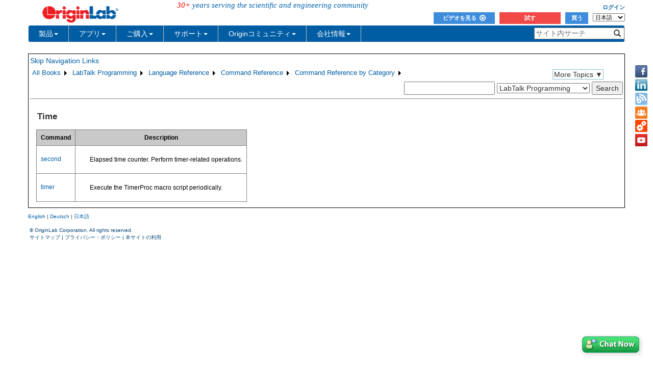

--- FILE ---
content_type: text/html; charset=utf-8
request_url: http://cloud.originlab.com/doc/ja/LabTalk/ref/Time
body_size: 26141
content:


<!DOCTYPE html>

<html>
<head>

    <meta http-equiv="X-UA-Compatible" content="IE=edge" />
    <meta name="viewport" content="width=device-width, initial-scale=1" />
    <link rel="stylesheet" href="https://d2mvzyuse3lwjc.cloudfront.net/global/bootstrap/3.1.1/css/bootstrap.min.css?v=202407161109" />
    
    <link href="https://d2mvzyuse3lwjc.cloudfront.net/global/yamm/yamm.min.css?v=202407161109" rel="stylesheet" />
    <link href="https://d2mvzyuse3lwjc.cloudfront.net/global/originlab.min.css?v=202407161109" rel="stylesheet" />
    <link rel="stylesheet" href="https://cdnjs.cloudflare.com/ajax/libs/font-awesome/4.7.0/css/font-awesome.min.css?v=202407161109">

    <!-- IE8 support of HTML5 elements and media queries -->
    <!--[if lt IE 9]>
        <script src="https://oss.maxcdn.com/libs/html5shiv/3.7.0/html5shiv.js?v=202407161109"></script>
        <script src="https://oss.maxcdn.com/libs/respond.js/1.4.2/respond.min.js?v=202407161109"></script>
    <![endif]-->

    <script defer src="https://ajax.aspnetcdn.com/ajax/jquery/jquery-1.11.0.min.js?v=202407161109"></script>
    <script defer src="https://d2mvzyuse3lwjc.cloudfront.net/global/bootstrap/3.1.1/js/bootstrap.min.js?v=202407161109"></script>
    <script defer src="https://d2mvzyuse3lwjc.cloudfront.net/global/originlab.min.js?v=202407161109"></script>

    <script defer src='https://cdnjs.cloudflare.com/ajax/libs/mathjax/2.7.4/MathJax.js?config=TeX-MML-AM_CHTML' ></script>


    <link href="/global/OriginHTML.css" type="text/css" rel="stylesheet" />
<title>
	Help Online - LabTalk Programming - Time
</title></head>
<body>
    <form method="post" action="/doc/ja/LabTalk/ref/Time" id="form1" class="container">
<input type="hidden" name="__VIEWSTATE" id="__VIEWSTATE" value="[base64]/DECZBiw37/[base64]/lkLHNIjTiPsKluFG1UUMH55/zTIXo09tXBw4A1FKFiG6euy6GnKi+WbPwWua4whnJm2ZR8wcxgBTPre4qJbaAu53FrGJvqd9MgFdNcpEWdwF/nTKyiQ/BJpM3qKKgM8AZERkti1XteYDrwdaXF3CVB4avgaI0uB0qeKwMuWo1c+6BrHvzanbI4gfMYMAjBoMXV10Yyv7gxLI29GI5qEIopI/HDIuod6Ux+FIcCP23/oexdCchl4uaTyHnB4Myqx2jssvod4FnIZPtOanSXUkE+1QA1j2vWnXBCtHblFhiPqOQ/Njkr+Cn3c2KfNDfovrPJeNdvCkGapJetr5e7OH8i19kIBHE3Gzjk4Yh4SmnArxAFAPH5Tds7R+FTw/SEiOCDwBTg3zoy5PVL1FVHp+AQtjfqcAIFIHtzhaip9/O9GY0/HjglEb8akNKP2Tuw6D/lMR35l7uHUZA49t/VLDV8o11NobRm1L0C+XSPb/F3D8Ew/Ha3Y7zix8id9/2pLeLj6gjWtuUoUbFowTQJzscd8kVN0F9EAh9RijeEuj/v2LwGm+3naP2wbkHCDba/d9ijMxorxe84qpVDu0yWjxhY9IZZE/cDCk2oxWw8i4DkRfsOEu9/apH9ryohbsfLuwvEGARMIZOW3rdCrRrF9NeY8oFNtXBRooiMVOJ1PNAqdK3o213dDpUQusHFGJwxuV2pEiQW5Xyg6GApQd0ELQpHSczO91l0DXRlgMFNzeK3pgChlMCvBd7Qw6qCjbz1U6kDtDEuQc2kNV7bx/TVWIjhU55hxDKzbidvRPN1g3O2NgYO6mv6jKKZQ/o3t6v8Q6ay5SDR3YYCKGFdgD8j5sa/oa9Bz4Fgr0VOw4GQrgZpHro2AZjkMA7s/hHnBLMI5XBfstBCi26Vk75eWgLAtYcbBKK7/ptnvTFNMxfy0PBFjfrp7PEWO7D3VY3A9eVhb4EFZnHBTDaq2xQMdVgh4jnHArr8wby2CmYqALnHkz7eT3znS4+B6Y0H/FrnWcsw3UBoxWQejrTF4tPHHWnBpB4pEzi70vgQdZEnlwKyKDFydT2QyMEZabxAn4PwOHzdHqdEAMm5Bn48xWwmgg7WzKUJK6bf7LO8Qf/[base64]/psEb2jeXiKEBc6xXT87wcEqK4/qeO7ZkUurxopabf2oaA5DF3Ovvk2qwAW37GLdRFRn7gX7bMeuS83dhYxtECVyygNPwYi8bVS1/eD6xacy/W7rTlre0/ocwrYjdYI/JmXmd8Z6PIPQ/yl914Gi0RiF3ihnqqwyITfwBpUWL2Rz9UO2U8RpLx3PwIlVzYvYQgUnxPFs6kCUIxHyw316YdPLYNRrJ60d+EBk4pi8pggSa52vklUxweouDifDEdL0ExtjbsTpGW1J+HAKiDjQs5/mBGBwoEaUy3eSryAHwfsdac+EYV2MzZMPdkPe5KWiP46D+gC+gzjeM0ew1CnFDabERpncbFoOMSWFvWxVDZDlXbmR/AfXz8aT3C0OLOJD5QJhulnZtTg3QFa8vOKSqoVPMvbCm8U8lz+pF5h/jVqJ4sU9EJ2mGg/y2wsAhEEqjYIjvHkmt9l1T3omWM6q/xf8KlBTDB4oYSMNYbkE6TB98BElvTJ7kovF/HHbhh5wLUnolMyIxEEIIJ1x1ibuV+F77xPOQ+or5cqZCrpZsJ6MQdrih5ETycLivGwFzzUwBZ3x3aEU8/099cRE8f7t7ql7dmcKn13u3BwfJ8ybce79SWnhKybCR++46zLwnIW68qwiM8wMdlFAGCL21Hnl/Cd957TPh9EHQXbUJXd4xvww3TSYpXUOW+oE71Ma/S4oo1a/8o+JaYRGq2PrPzvIarg0Bn1QsPDf3y5kvlOnSqzimmo2Q2r9iJyxUKv7gWZq4naSvt0/0JZEONTl1/T7M5jms87AgT1zxYch6p9u6/dZnXbaQ6hryIAA/jXI2ggXrgBAGWRhiQxQRK8jKBh7VSW7cFa3Fwbob0++lehnuz4kbNdcANck+bcy0K6bT9fSjvAMbHp9rOIM6L99EkThWcQTBsGROfOrizp3dYmS72CYO6TkbR44QGBFr/S5sCwKB2N7a4BjAHehNdg2fuRSxeuJDgMxvuyO75Nj3N/blgRF4Qz3zWttX6tybsEf9idVbyPbg6JwcFmHTc5OcF8HMcjIUnmCE/i02dLPNwSk+VBiKX0FbLHZF9dosiS4bmWmu0P2Bblj/Qo1im3yf6M8zl4pc3suHTQGKo+v2ZmXudBW9qqLPM73dcRSG1Xu7Qu4d8Rnf2eU4R2HLrudkAhblJkxKnzlhHvs5mDl3dfW+ZmiA2uJcX4PUsRNGKZvOUVZOzMMPtFb3nWZcBwBf/[base64]/2hEj/qeP0mIoBWmYq5nS0COGakIKfzRWy3cyR/8YcGBh66RF6rw+KWU9+9nDhWvuugKlrhMat8w72yLuAbk7Vv3lIccWDs83HF+rnbtOHghNIjzUsba84RzKYjD7JezGgSMQCKcYSz4/JcmjQO4Iy0dK7lOA1H/E1QpNtME4HtAPwY921ik7KIXGX9dVjMiBveoN8uy1QFNfSmg5gD03zzRe+hMnwwYF3nAQf2AdoAaktaKExInxkKg2jZkzEqj4ihKShJZcHCYhXw2Fmd+Pdrb9m8zm5/+zTxjoO2l5PyULm0jwJFGKY5iC1Yw/0rIB8MSl9PlqrqZbWrUhl058jEwKfkDNTOt6Y/[base64]/HxYoK+ChesdQSntQMQGR93Q5vpZTQOWbFpYBD10ZljUELaoGHqtFyiztJhgv2uJ8hbG7vIepPriOT9xsH4hBsCk8nCsKs/DfQt0n3dzh2+v3QI8a+04h6P8Q5Wmk4Xz8KyC6O5iKIRFI9AJ9kjLFN+NJ+rndH2ywXAwNCjqYjqxYlTjLGOYj2Gg3X0LDDtMekxYuzyjaZY8GpnakUGTdKDGpnhS2qqgEVz8gqcUFTA55PSBmE+j7s0PQjCC5Jlh/NZuWTZKa5bFixddvLBu06racexWc9z7El/jeCazLw/9qOJALS4Z81UASSnc086QcS4y3Qh0e2wL1DkbCLganlquJj7hnr5YlNAbF253YmNyxtrv06RVLN8KqIRZT30DDGX5D2paOYjuqzHSjo+fPqed+0jZSZ6F/ZFgsvLk12jh284to/tJsaX+asYdAdAdZrS6v4gidw3cc7DCnY0xIKAzZFNMZrCsLWrG7ODoMxyZTTsXEpGg6bXwQr2s7eje/V+4CjUXI4GDnHUxFvdXrpu6RxeWK7iz0XxjvPgUb/[base64]/mb2mxZDfZ+lL1S3Eyj2x5Z+QAZbk5qXOeuzMxl0lYIPPhvtnBBdKVmdfHlopjOZ0k/g9+io+kV/sFuorihckI6pRkESCKo5AqUphCtkVLEQkHib1ckck7LXV8XA5o4IZU5bOQx9fe3G88q19adN+Nc6aKV/faaKG8hu9m3EAsJRFKRMyY1PDxb8hWIeyedhQg1x4B9aVbBMpLP0JDaBkiE/NPfbY1+fZ7pDp8WWWiF1Oefli7y72Ol5Tg9o4HhxJypCfDhGcZUEI0T5BIoDqCnJr6+zS0SYS66Lx1qQs9047/FfizSJrp6qw5dZMjPVzbyBVuDvL80uCfRbymML+4bAYM4KgXPVDOP3R02g3tBoKHFwn6EpCsCMSrDsFGf1D5s4T9lBXFM5MqOrXC/kqXvsYn28cjNqAN+s/lC5pMDxUxenWNjtQE/fO2MHiOQ9/fhxSjK5N/KrdDtSnHSzMAhQcbiJgympnmXxUwyiX9sn/KnU5QsUDn5VrQD8HF9VBQC5DXzy0M3d2hO5bbVhbNztD9Q1zNs7X26IB29QaHUnr2HZB1Z8sYExsCyVXbzYhpJ676FyAmowjCZH/c8a2PDEIzXRGy57Enc7byJXPkmKeDCCNXVyvd1AqgJZgDch8RXmwLO9JXVsRMeoCEJVTglFcFxyDfgE8XX3uMNUDyx4KRnKgtgunShKufviLdTOV85OVsBPCnAv03cj6GzWFVxbWQZKGM3MtjadvlOiXDVpab32vsBPp0mm5bFD7euWRbj/Ttw+7KWCDi3ZalxhyfBofDE21aBHne8XpCReW2eHrc/o7bF+eRyzfW9MBPYUofRyL4s3LptR/isy7kpOBYD5swIDYgiGl4KFGm+895muWPmUW8RphwzDkAo9p+aPN8GGEZVuZSt2EVe6tOUfBA0vDEtR4evoEmRoyRfaURHXNZ4RwttDUwo+VjiIECmBDEayuhJkvXwjY8PwA8aJV8hMMT57AHKWOaXMQGKG+574yE1/KZmd+K7RS8er0rWUb90RGv8gsGrR5BOSGFpLb/WtEHeD9v0iF3lfC5lWoxls0iGsM7UOY5ysO+F+N0yFz7bDC+LVhx4bg6LxJAr438/lVuzShpsQasnxlZuhen2324wHA7V5PJnLthDrweV3ePCzc1lYbYZgjh/byZn17OejayBTZnasxm1cUJsewIMrrjMCERiOxvPE03QhtMjP88kOYtsidVHsgXHrSMRfeIAlZ7ZExhdhpko8hhN7BTnFXfV5NwVUn9LqH9s2JVOqmah6rLhuD2vEwW9Wa5EPuasP9LMuqTKamzMEPGgS80EdIirpwc6vVxGBZStIG8pvM/ARdQSst2hF8l+UxsCwDAGtHAJHmIjPEeLhimLA7R7y+oIG7dV20sTM/iTva16PUnEAKTVOPuEOfwbDXCvf0yC3fh822ow5qifmHQaKX70jsSCwVbAfKfFUsZ1wPHSVOhUZ2XPm47sekQ2uwIlBpLZPUwURojXO7Z0Hxb0wNDMI0rqBXVu5K3mAxlDP0On6myQGpaARAIu9S14lR5wI6XWux5nd/zVMxjy6Tx0hKw28KFdn9BKdHfEeVpXgLUjnxPR+BhHWdiTxPc0EsaQzF7JzE7SrHxmQJ0+T3reOdE73/hCJd3oHrRWCSaNvxLqdYwKQR51lkKxwWEpzph1+CV3DAToIZGa4lZtPa/bASKqznYfW+rNueSsxrdxgbCopKz0YTDWkIfqt3LcnJaJrBiJ/Iv48fDdp93rGatZyJYiSJBJhSXV6/VSwtCph14Nhhf9OE8Ni5LAq78EW8/lo0rXHt/geOH02LYFPQQS62QW+/t0UsoNJcoH1FQyGoNttOzQNvuIXK9tjXPB+jcCG1kcxuPG5M8gb2/AQ2/71y9dgdVasaevxMOnali5YFVXsEP3iqNlvlNoUrlvVKFq1lLjxjLmErDxWcdQeczOB4QVMRsI0eow5lOQRjuXwhDHHxMTZzTtxVgVBbF17+TaEkGhIEyAP8jF3plz7kjHxCX7jj/I7lH3dWp1KGKgRrxGdx9ajOUBHm3kgQ2c3o8JcivyaPiTx387EvXC6fsDUAgK/jma1iZsfj8paQpcs7fsRpFYw4TgDnLK3iT4SFUhld6Q1qdrYSsg2EFZspiT5oKFHKdViQVmcFVCSxpu4/5sBnTQbeX6AWr58sr0f1dUyNFSVT5ryMjXF3gNBueTaqn15uzy1wFGUcwPXXIawc385FEXwOJopU4KXTworrEpug4XuAOtwR+X1Ahxk3mwAskOcEE7v1zH8E74wp7uK/8Q6Ma5sv9Wa4WXmV7MvPv2jGWqOLHzZnGDTmUxbSU0b2jJD88RWrSGHjbSLyGGknPtfN5pF2U/g3bkVYrCgTJTZ7DcGyg5wmlbsmbpcI4F0VPHOLltrMBuIMgHU2qNzEhLO/q3FH8TiSlzWmB0Z4jYKW3yy54pJTJQQvpifiFD8QW/pB2gSNSjlQcVuOPBj4YKQZURAWL2ZvangKkpcU5sev05EoCFwQSgRz+QV222ovr30hcb3eFPRr2G69Gy9ED2l89exvEfXOXRCRmGXdMV3AFS9Q73D5xzdHieaiDxExQRrDYsC51oH7mjmTqh3H2k/ni2TYXflAsoqMH/PflTrbcycAymn+HdCPYsyLN9kaomsx/l8JNTEVBMk3l9czZOqJl9VYE08/6ELsn9mmZ3i+Hrrv7MI7SWyPY3ZvGmfYPMWlXuKHpKp1pzxo8AGymKVAcCOhC5ngWjSseJaHXFO/zIPdI+jkmSw1vUADcY3dMBkdipnuIH4mNn2MmTWuCTYJT34OX5rffuJf8tT9PZCGBL5Czr7peG/lUkyd7GobY5ErMTFngX5hTwQn4mWMLsCiLhKKivXj84qjF8BbNEmzzo11KG10LMtYsJ4zaozP5x+2Tyni3toDMLFBmHfj9itWKFMToUg7Qn6uJc2KwzdFMbBNwtxg7K+6Kv6gnFgG2qAIWRehk9x3ehOaUU1cO0NJECjNcSVsw67fwkNiVdRrGWVhGKp+GnSR/YJdyflZwMx3XqX84b/lX/I11GzmKH+KQqaIK3npDzodKMZmiEv0xmHnEGwaI62iAr8DhwxGZ087VbpyUgcJiLiqFQJdh/SUVb8M0a1bSy0VPa5avyqTUWq6vbuMn96ernccMGU2v979+CkMSRfsMg9+iYKXAEcAzFjQFCW4wk91hlORNe4vmsnix+R5Zefj8+cIsdQYj5ACwpy1v0MNyHVmWUyfU23ToFy/imvmmsnIEjL81HsuNBKTwt4En+oX8oEU7eD0hX/NThYJnpe1KgUAMOpTaDf2tUdjdehYuZBSfpFv1lFSNETc7ox2TXARv2yHfKRohM4+ChM3aWVIH4/iVO/Qgs3MSK1gD4NGPuW27ommaIeVTlxJ3G4PF0lgwIIaol+uHK3MgDy7WZ4uTB36H7rAi1NcYbykh39Mjj16/RGgzkLoVoYscta6eGTSuy15anmk+Rc73vorbvkcXSYmTTEU/Qb8Y5SLEvEKrnrrp3/gJj11uAjit2bY2i96942HcC7kIiuxg+AWhwAhPXo4l3DrIK0WjVuAN055EeW+2MZfUTSYVURbf/GKUABPio/RcE3nA8EF/eBRpVkAd/wREguuWSAA434kbTtsosPNMKq4NP931ITkEZoTRbHqIkpx+EVGutJ6yHeqcZV74AxiUMu0mC0E2QrAoc3hcQu/OKN/rxGfyTPLCtKQJDAN3uJampIn53FYfJUBe4HqMD+xq5BnMqdPJFU/OHD7c80gPGkEvILT4sUHlv3Nsazij0uv6xF5tHhWLZ//qoB/AiWer0aNt/hgCk7wKN2gQWFlC9gx+oV93XJtCly8xrkLVnL1B3yAWK3VaWoxJ3/GLSk9tKYnBTu6cY080Wi2yeokZn5I3aYr0qesz1sIhB/TgUi6k+8YAsYYQBi7YlVtJwFZ8Tf9DNLyiQeb8iQuCRSLwdaKjOCv1kCNrU+63V1DcOVYYtOTvR3f9EgdL4MhsYJZD+58AKPrVXMebmCRJEyZCAV5U4acKBCT+gATV9cfkKgz6L0UaT+RttjCetER2BhLor8k1Qq1u+tiZO/NxEyI8RUFNZQb8mWU4U20kSSBsQUwgtS84qIvT9IULj5JbImimiMWxU0pCj8wWEECYokbyMsTAIeq+wQ2w/dR8Nh3HJzCeNNZvM5QxrKVF1tYKYTo6Bji3T1TGT7sMQQNdl4Q2jE9g0tTfSkNwu0nRpn935Qo4ofeqmpjIdYr1xIg0j+a22QEo3ozbaE3v4ydAoKZn7kU8hO0bdWguy60APUKPqDs+mfCXmzn7m4//oCj+TiXvfjsUp3jsxinSYFlhzvkJkJzLkL1/JpcyT+APP0YKBkP1OBBupJVH0za5Okdp7Cwybe8hYsI1ZrUFnoWZoYJ1Eh8aabRbFtYoJQUKslVTKBtI0OhBrSMoEHKnvMjwa2X+N0qT3W6Jpo5UfEphUsR2+p/Ebodtubp2bbS6I4j4Yjf4t0fz1zaY9A4emNgmneR+1VmwaPeg6yRLtk3QPpLB/02vIGdO3ZGv8gk506xemhCccmOxyV1U4AB7S9Kx4KY/LaSN/eqwCv3lPD0FW2srquq3hQxWV0ekww8nWbfu2VYRGt3Jbx0D05Ig/eNbeiNKwcQcBjLzpvKY8ia1AgKyoomXSMS3aYDQlgNAQifYl12Axa5mkRtByziQZnB5b+0A+EwuuvJlUEsAs3Z4bENzhudimgdCrdMj/XDOYri6tNR3+9sRwTxCRkXb2JxZViZVqvewCAUbtAprQNneLeprtJkGMOL/gsAeI/[base64]/NpvP7EiLcjNEUJbczuBB7I8GPhKy+nLnnnhiNprEYoyyQwicl7cBvzlVrBv6effX1MRzlrQi+m488UWoBZ8LLWygZ0Z2t6Gqqk+/S8jmdgIIYHES5DZEdkqnPsMXdxjJRaZLQDrGOmwV2c3SQSVNgF5MfcAWSNUl5hszW0MnXqCILUNFy8QnFEUPmMcGBhXl4WcRPAix1vpxPSNXJxHbcxXkjEHYkaTFzF6eYf4yFK5RaI7QVrTLhVbW1HJTdQ2H9UlL5Zr/CHxGNiVjyPCilVWxPXKtZgHiK0pfesLkE0/EFEkJIvMsPLoGgrFK9ZEiMA+0jylRC6b2W6WSkLDZji/brYpwN+rHPjWBImtuEMl+1gPwOVjyfdj2t0maRK0xDoi1Q6ZNGAq4O8qjQ3vGTLt9jO0wXPoTn4RQE24O259X0FTwsPUn3rkkrq2+dHRtPh59ydvfqQCWsQLmId8qOzqYmz7KmQUqV/4ZL5qruq+kH9a3a2wHKkSmz3ljqGQqksXt9WCwzHP0xmISFMLtgomf9F7+mtKKVzCXubJ98gwYbNzlpjN/p32Ce976JIzhXjYQUfxuTXyaYo/T4OoGybUMbqYbjfIZnwW2EndgpO8p4tdItHoYxA1uEOyAWW9JKF4PA3Cz+vrU8fzSq8i7xqJKBh5VMAWtF5TZBrDgO87JdWiBt4vubloHHg7SXXdL6wkzylFjntF5CXD9T+4I38MoS8saWKDTotlri4HfOcfw+f0uEamf1wwDp+MdMwBw/0lXNB1p4lG81NVqLNZla4wOzVjsB3R+GmGO7g046zuTzLzZ+qpeV+zM2IwA05K2wTF8xy7si+8/lITUKNhenvia44rKTv9vL2vJsOXGsoQkB4V9kZ3ki6ueK0/iLYyJ3//RBOYbPmLjOPSfG6f4cUKsy2Hl95Jj1NMGX/tqsQA3mCSFctIzLqXc/ksZOVRquTtOI5DNZheTCCjUEv4L3T587FCnJAZOjM/d10eZuzc1wEbzEroSWwA352ACHv5ZTr+mnywaovJh6cN5jL0BD9Uiv1d4aJZ7yNguL13BiPq+qaVgFUBJ6zKPMK4IhaKATIICi2MUC/x0RucZ74BHjbjdZR206kqelvtJnQOu/d6+GZnGlJv8sl8+RwuIE/7u6GPwCaDQewVCro236fwGFSQXPfgYfL/G/d8I15qHcANT12iMnJWSLqQj/ETvODpF30FFcRkTIfenSuGHr6Xjo06atpi3Hb1PesJOXvof1ikrLYPo4zyCZEN1zqpkvNui4ZMdk0yXqoIEKzqFC97tFN+CBlAiKSiR230yKslPhylrKYRkJlDy6J3nmRZDa44fZuPeK+mP7MEANugSp2rkVHi9tUFWPvimamHH2OJMO4PtxNeZrx/wO/ghkXGkvJLGc8wb0Bxg6VrA+8LR7GKyFv4enKx68mHkOMU/87gSpjqeAbGY4cO7NE8FLUH9lvIuXbUU9QxJtyaRubKuaSEV6bqVcKXWkjpJvPNnJ9n9r6JTmRhE541duZu0TRNP21Xs6z+sa3TOdCUVgwNhxQGzEVBFalDlqyaXVv+crpdcS//ZuudcVGv7Sr2k3tXrpAAnFd6C2UPA2wrF34DhGIeyQ2N/JCYjxQW+6ag1qfytpkmOZlEqOaJiIElC1dwNd2n73YBXOGnFW9lSa4FlvZXdTPOmv0+tdy5caHhN0mkRAwXlbX0Lne9zzpfwtU0sFinNfanGlaFRYdsL5CxxqiCzL9JrR56/+Bbj6UqkPrKVb9pIpkkZivJSz/wLfPOQEb71qeCcMdfGVq3NRpTgZn8ZcX+0Nxy1UnaZkULCpZz48roT/jefYZaa9UhmfYNeIkh8z62O1zTiSEw551uav2rN2ndEkmhNtJ5HPiFdEOpansOVYdcA2orHen96Qm4XSzeGXON2aDmlahXs71AT8VGfjEg27hYXtuhKazCnpbL1s7rlvkBeAsYUYNI3pDiJZ+qVSiU+2vq5aHs/SkPBusJ91yTgt/v81QpNB8ygCnSsWMIZaSPSrC3tKnrOb0Fh7lU0lyL9Js0x0ve0napF6W0GGEn3BuxxOa5PmyRynS7s2YYOKZf9NOXKn+LfZKa197nnZ1CGJXrvfMUs4whPq04BjItxg4LJjvmhkny1x1dcCY2P+Tns3UlhDV7rJCtXu9cWlMGt4xf1mYtW0/fo1EcH7qoTqaF+8Urd/UFIEJ413A7pOmFnjn/NR0mlUyp03j8ECqvu35x/aXLD7PCADDQrWxD+UjwUuwdpGq3Uu8K+1/wh9JjJ3jiw8RikNtl6IQxc6wtwv1b4lARlgNlkBBIENi3ybUgxWh/W6GQJPN2GKVJqzvcUDY86u25XsbpQjKgOjg1jUXJbb/0NbTwtRaw3o+mdfC/1Dzwosk/ZR1dQ9XFL142AzopitWu0gYV96KDTw4NsizPjsH2d0B4JwOhoOxHnPp94syKfZsfWGg5mBmZkF0aa/vGK3El/KWjG/kaDZ8efV5hpUwCKZvKub1DuqBu2oGU4+TJ1uaSMUsPFX8kAGO0+sjslu1bfB1nnkmILf9BarR0holI11GwfSGgk7CZ8VDcDIDqmz+TvBz9eZ2FCYWcpcJ89EHyHNiN+QYYMGSkUlP2qNRIPyK59XiSCEuYzGDe08NL4Ciq/JRoyFp5yXqt54eTlDmANOb+bLiIVwBrw5G6nkXo/X3gaaYLCU8GCzK8SQDcUMJUW6nYtQ1JM4oSSid10KVcJoLsJ5gGeCLgPja9xy63UUxyXwGHg2fjBrEy7LETOL4uk388KjRyRhF76BqYRzl6KvYB7u1XLoNZIbdfnij1uXexnwSDPRQsbOWz9HRHdWsb/N3oaYh4qoz/L1ThfOj6hvpIgFHq99p3MUy3sPO/jylw2P7WCTqhEc7FZ8mxUQjLmeRaT9TLF9uEBbSQvCZ2erOZaJgOGtu2E/b0rRtvkoGSBq72A5UTHGvxSEgkROymZx2EXATlAloVf0hSFEUA89JCgA=" />


<script src="https://ajax.aspnetcdn.com/ajax/4.6/1/Menu.js" type="text/javascript"></script>
<script src="https://ajax.aspnetcdn.com/ajax/4.6/1/MicrosoftAjax.js" type="text/javascript"></script>
<script type="text/javascript">
//<![CDATA[
(window.Sys && Sys._Application && Sys.Observer)||document.write('<script type="text/javascript" src="/ScriptResource.axd?d=NJmAwtEo3Ipnlaxl6CMhvspp9XYI2bo9UgM5-N6hZA3Piy-m9T8lQgcFz-lExhNJPRL60fHHPZBDiOoCdoNQWoiG07q_EZqtkU-QI60QztxuckD9qCis3FgiftvPym88Cu-DTUSwTq4TNS2NV-nwjBWeRPOD5S51wVAvS6EPmI01&t=13798092"><\/script>');//]]>
</script>

<input type="hidden" name="__VIEWSTATEGENERATOR" id="__VIEWSTATEGENERATOR" value="EBA7827C" />
<input type="hidden" name="__EVENTVALIDATION" id="__EVENTVALIDATION" value="BJvNHSFt1hhMUoqMTnFdhMIYvo3OWsf2VS0zj5ycUhNc9lytdU9CS2ZXCLg7aQfHcWAeOYpCF9P0r3+GGWrGHXeACJxp+HgC4p/7Wt/rOOxbHJhE9ENLGlNpQeMkMDzHYdWHbEdRd8UdK8JS3Ohv5CyisOIHb2zpel6B+2cobn08Fjxkcpaa3NoLBRu63VgfeW9x44KyriLfxBTm8Zkq/52IsGTMqPNK2wYNgT/NUQKBnVUOyOyvmDVCiSHX/jyJmwYzx7N+5YBX7QzEYi8Y0XJrfqh3kUcLVFXguhJGhx9Wj+BTE9ztKF+QlwT3xoYDjKLYW9i0B2xrOM+1jJJNKBZ1D6RWnQBfALRWB7dKgmpwAghHA8OktLQlS257KmEvVGdbh5zEh7d6Llx9mzIHEVU3Nhnx8SnjqLjAt+wOoV2UF5AKvnkfkteBX/L7dVi7DzodDcIGxi093Up7GDF94Cv0WjJIAE5T/MLcqoJUvmvyjdTKfoJgel/wK0IuDwCq8/Ixxk8fQav2zJf/TLdIKYJ2viYi7G4nOkniq8EBfCkvJ1evdHG2LzTzY3lZWuUU/PWuJXV3ndLQ3RCEvb1G7v+pUefm2rfPtDP/U90Nvwv9kDPW2JsDwbsho2BWHdYpJN2JviS2yPbw2CAwfBVk/LJBDeI+hTt1N5IU/BgesnHZWSyscxTdBBgTDEtsYpwddPqVRGJl+KKcNK6r3MvHeFWco+iPvX1p2S3Gc+5KMDpAK2o8Z/Vn6PoMObQiMLuGvdbaYoKa24n9xN9hWqSC3TrSxF14DywzcS3FAy/QyHb2BcX3v1bK+hXbSXabKpoe" />
        <div class="row" id="header">
            
<!--googleoff: snippet-->
<div class="back-to-top">
	<a href="#top">
        <!--googleoff: snippet-->
        <img src="https://d2mvzyuse3lwjc.cloudfront.net/www/products/images/back-to-the-top-iconv3.png" alt="Back to Top" title="Back to Top" height="40px">
        <!--googleon: snippet-->
	</a>
</div>

<div id="contactIcons-side" class="contactIcons hidden-sm hidden-xs">
    <ul>
        <li><a title="Facebook" href="/www/out.aspx?i=Facebook" class="facebook" target="_blank"></a></li>
        <li><a title="LinkedIn" href="/www/out.aspx?i=LinkedIn" class="linkedIn" target="_blank"></a></li>
        <li><a title="Blog" href="https://blog.originlab.com" class="blog" target="_blank"></a></li>
        <li><a title="Forum" href="/forum" class="forum" target="_blank"></a></li>
        <li><a title="File Exchange" href="/fileExchange" class="fileExchange" target="_blank"></a></li>
        <li><a id="Header1_HyperLinkVideo" class="videoTutorial" title="Youtube" href="https://www.youtube.com/user/TheOriginlab" target="_blank"></a></li>
    </ul>
</div>
<div class="container">
<div id="Header1_PanelHeaderControls" class="row fixedTop">
	
    <div id="headerUpper" class="row">
        <div class="col-xs-4 col-sm-7">
            <div class="row">
            <div class="col-sm-5">
                <a href="/" style="border: none;">
                <!--googleoff: snippet-->
                <img src="https://d2mvzyuse3lwjc.cloudfront.net/images/header_logo.png" width="180px" border="0" alt="OriginLab Corporation - Data Analysis and Graphing Software - 2D graphs, 3D graphs, Contour Plots, Statistical Charts, Data Exploration, Statistics, Curve Fitting, Signal Processing, and Peak Analysis">
                <!--googleon: snippet-->
                </a>
            &nbsp;&nbsp;&nbsp;&nbsp;&nbsp;</div>
            <div class="col-sm-7">
                <span id="originlabServe" class="hidden-xs" style="margin-top:20%;"><em style="color: red">30+</em> years serving the scientific and engineering community</span>
            </div>
            </div>
        
        
        </div>
        <div id="headerUpperRight" class="col-xs-5 hidden-xs">
            <span class="login">
                
                
                
                
                
                
                
                &nbsp;
                <a id="Header1_HyperLinkProfilePage" class="login"></a>
                &nbsp;
                <a id="Header1_HyperLinkLogin" class="login" href="/restricted/login.aspx?ReturnUrl=/restricted/">ログイン </a></span>
            <br />
            <span class="login" style="padding: 2px 0;">
                <style>
        .login .headerButton {
            color: #fff !important;
            background-color: #3e8ddd;
            display: inline-block;
            vertical-align: middle;
            width: 45px;
            height: 23px;
            text-align: center;
            margin-right: 6px;
            line-height: 22px;
        }

            .login .headerButton:hover {
                color: #fff;
                background-color: #1c60a4;
            }
    </style>
    <a class="headerButton" style="width: 120px;" href="/videos">ビデオを見る&nbsp; <i class="fa fa-play-circle-o fa-lg" aria-hidden="true"></i></a>
    <a class="headerButton1" href="/index.aspx?go=Downloads/OriginEvaluation">試す</a>    
    <a class="headerButton" href="https://www.lightstone.co.jp/">買う</a>
                

            </span>
            <select name="ctl00$Header1$LanguageDropdown$LanguageSwitch" id="Header1_LanguageDropdown_LanguageSwitch" class="HeaderIcons">
		<option value="en">English</option>
		<option selected="selected" value="ja">日本語</option>
		<option value="de">Deutsch</option>

	</select>
      </div>
        <button type="button" class="navbar-toggle visible-xs" data-toggle="collapse" data-target="#headerNavbar"
                 style="border: 1px solid #9dc3e6; float: right;">
            <span class="sr-only">Toggle navigation</span>
            <span class="icon-bar"></span>
            <span class="icon-bar"></span>
            <span class="icon-bar"></span>
        </button>
        <div class="form-group search-controls visible-xs">
            <div class="input-group">
                <input name="ctl00$Header1$TxbSearch_xs" type="text" id="Header1_TxbSearch_xs" class="form-control" placeholder="サイト内サーチ" onfocus="clearText(this)" />
                <span class="input-group-btn">
                    <button onclick="__doPostBack('ctl00$Header1$BtnSearch_xs','')" id="Header1_BtnSearch_xs" class="btn btn-default">
                        <span class="glyphicon glyphicon-search"></span>
                    </button>
                    
                </span>
            </div>
        </div>
    </div>
    <div id="headerNavbar" class="navbar navbar-default yamm collapse navbar-collapse row" role="navigation">
        <ul class="nav navbar-nav">
  <!-- Classic list -->
  <li class="dropdown">
    <a href="/index.aspx?go=PURCHASE/LicensingOptions" data-toggle="dropdown" class="dropdown-toggle yamm-mainMenu">
      製品<b class="caret"></b>
    </a>
    <ul class="dropdown-menu">
      <li>
        <!-- Content container to add padding -->
        <div class="yamm-content" style="width:850px">
          <div class="row">
            <ul class="col-sm-3 list-unstyled">
              <li class="yamm-firstHead">製品</li>
              <li>
                <a href="/index.aspx?go=PRODUCTS/Origin">Origin</a>
              </li>
              <li>
                <a href="/index.aspx?go=PRODUCTS/OriginPro">OriginPro</a>
              </li>
              <li>
                <a href="/viewer/">無料Originビューアー</a>
              </li>
              <li>
                <hr class="yamm-dashhr" />
              </li>
              <li class="yamm-additionalLink">
                <a href="/index.aspx?go=PRODUCTS">全製品</a>
              </li>
              <li class="yamm-additionalLink">
                <a href="/index.aspx?go=PRODUCTS&PID=1834">OriginとOriginProの比較</a>
              </li>
              <li class="yamm-additionalLink">
                <a href="/Newst">最新バージョンの新機能</a>
              </li>
              <li class="yamm-additionalLink">
                <a href="/index.aspx?go=Downloads/BrochuresAndInfoSheets">製品資料</a>
              </li>
            </ul>
            <ul class="col-sm-3 list-unstyled">
              <li class="yamm-firstHead">ショーケース</li>
              <li>
                <a href="/index.aspx?go=SOLUTIONS/Applications">アプリケーション</a>
              </li>
              <li>
                <a href="/index.aspx?go=Solutions/CaseStudies">ケーススタディ</a>
              </li>
              <li>
                <hr class="yamm-dashhr" />
              </li>
              <li>
                <a href="/www/products/graphgallery.aspx">グラフギャラリー</a>
              </li>
              <li>
                <a href="/animation">アニメーション・ギャラリー</a>
              </li>
              <li>
                <a href="/3dfunctions">3D関数ギャラリー</a>
              </li>
            </ul>
            <ul class="col-sm-3 list-unstyled">
              <li class="yamm-firstHead">Originの機能</li>
              <li>
                <a href="/index.aspx?go=Products/Origin/Graphing">2D&3D グラフ作成</a>
              </li>
              <li>
                <a href="/index.aspx?go=Products/Origin/DataAnalysis/PeakAnalysis">ピーク分析</a>
              </li>
              <li>
                <a href="/index.aspx?go=Products/Origin/DataAnalysis/CurveFitting">曲線フィット</a>
              </li>
              <li>
                <a href="/index.aspx?go=Products/Origin/Statistics">統計処理</a>
              </li>
              <li>
                <a href="/index.aspx?go=Products/Origin/DataAnalysis/SignalProcessing">信号処理</a>
              </li>
              <li>
                <hr class="yamm-dashhr" />
              </li>
              <li class="yamm-additionalLink">
                <a href="/index.aspx?go=Products/Origin&PID=1029">各バージョンの主要機能</a>
              </li>
            </ul>
            <ul class="col-sm-3 list-unstyled">
              <li class="yamm-firstHead">ライセンス形態</li>
              <li>
                <a href="/index.aspx?go=PURCHASE/LicensingOptions">ライセンスファイル(ノードロック固定シート)</a>
              </li>
              <li>
                <a href="/index.aspx?go=PURCHASE/LicensingOptions">FLEXnetネットワークライセンス(同時起動)</a>
              </li>
              <li>
                <a href="/index.aspx?go=PURCHASE/LicensingOptions">ハードウェアキー</a>
              </li>
              <li>
                <hr class="yamm-dashhr" />
              </li>
              <li class="yamm-additionalLink">
                <a href="/index.aspx?go=Purchase%2fPricingAndOrdering&pid=943">アカデミック</a>
              </li>
              <li class="yamm-thirdHead">
                <a href="/index.aspx?go=PRODUCTS/OriginStudentVersion">
                  <i>学生版</i>
                </a>
              </li>
              <li class="yamm-additionalLink">
                <a href="/index.aspx?go=Purchase/LicensingOptions&pid=941">一般企業/個人</a>
              </li>
              <li class="yamm-additionalLink">
                <a href="/index.aspx?go=Purchase/LicensingOptions&pid=1005">政府機関</a>
              </li>
            </ul>
          </div>
          <div>
            <hr class="yamm-solidhr" />
          </div>
          <div class="row pro-botm">
            <ul class="col-sm-3 list-unstyled yamm-additionalLink">
              <li>
                <a href="/index.aspx?go=Company&pid=2050">OriginLabが選択される訳</a>
              </li>
              <li>
                <a href="/index.aspx?go=Company/WhoIsUsingOrigin">Originのユーザー</a>
              </li>
              <li>
                <a href="/index.aspx?go=Products&pid=1202">Originに対するユーザ評</a>
              </li>
              <li>
                <a href="/index.aspx?go=Company/NewsAndEvents/Reviews">レビュー記事</a>
              </li>
            </ul>
            <ul class="col-sm-2 list-unstyled yamm-additionalLink" style="width:17%">
              <li>
                <a href="https://store.originlab.com/store/Default.aspx?CategoryID=0">オンライン・ストア</a>
              </li>
              <li>
                <a href="/index.aspx?go=PURCHASE/PricingAndOrdering">見積もり/発注</a>
              </li>
              <li>
                <a href="/index.aspx?go=Company/Distributors">世界のOrigin販売店</a>
              </li>
            </ul>
            <ul class="col-sm-3 list-unstyled" style="width:21%">
              <li>
                <a href="/index.aspx?go=DOWNLOADS/OriginEvaluation">
                  <img src="/img/download icon_j.png" alt="21日間有効の評価版ダウンロード" />
                </a>
              </li>
            </ul>
            <ul class="col-sm-2 list-unstyled">
              <li>
                <a href="https://www.originlab.com/brochure/">
                  <img src="//d2mvzyuse3lwjc.cloudfront.net/img/brochure icon_J.png" alt="" />
                </a>
              </li>
            </ul>
            <ul class="col-sm-2 list-unstyled">
              <li>
                <a href="/index.aspx?go=Support/DocumentationAndHelpCenter/Installation/RunOriginonaMac">
                  <img alt="Brochure" src="//d2mvzyuse3lwjc.cloudfront.net/img/Running_Origin_on_Mac_icon_jp.png">
                                </a>
              </li>
            </ul>
          </div>
        </div>
      </li>
    </ul>
  </li>
  <li class="dropdown">
    <a href="/fileExchange/" data-toggle="dropdown" class="dropdown-toggle yamm-mainMenu">
      アプリ<b class="caret"></b>
    </a>
    <ul class="dropdown-menu">
      <li>
        <!-- Content container to add padding -->
        <div class="yamm-content" style="width: 850px">
          <div class="row">
            <ul class="col-sm-2 list-unstyled" style="padding-right:0px">
              <li class="yamm-firstHead">Data Import</li>
              <li>
                <a href="/fileExchange/details.aspx?fid=508">CSV Connector</a>
              </li>
              <li>
                <a href="/fileExchange/details.aspx?fid=530">Excel Connector</a>
              </li>
              <li>
                <a href="/fileExchange/details.aspx?fid=513">MATLAB Connector</a>
              </li>
              <li>
                <a href="/fileExchange/details.aspx?fid=525">XML Connector</a>
              </li>
              <li>
                <a href="/fileExchange/details.aspx?fid=539">LeCroy Connector</a>
              </li>
              <li>
                <a href="/fileExchange/details.aspx?fid=287">Agilent MS</a>
              </li>
              <li>
                <a href="/fileExchange/details.aspx?fid=294">Tektronix WFM</a>
              </li>
              <li>
                <a href="/fileExchange/details.aspx?fid=344">Google Map</a>
              </li>
              <li>
                <a href="/fileExchange/details.aspx?fid=629">N42 Connector</a>
              </li>
              <li>
                <a href="/Fileexchange/index.aspx?t=App&v2=NULL&o=UpdateOnDESC&s=importing">More...</a>
              </li>
            </ul>
            <ul class="col-sm-2 list-unstyled" style="padding-right:0px">
              <li class="yamm-firstHead">Graphing</li>
              <li>
                <a href="/fileExchange/details.aspx?fid=445">Graph Maker</a>
              </li>
              <li>
                <a href="/fileExchange/details.aspx?fid=390">Paired Comparison Plot</a>
              </li>
              <li>
                <a href="/fileExchange/details.aspx?fid=324">Manhattan Plot</a>
              </li>
              <li>
                <a href="/fileExchange/details.aspx?fid=362">Forest Plot</a>
              </li>
              <li>
                <a href="/fileExchange/details.aspx?fid=543">Piper Diagram</a>
              </li>
              <li>
                <a href="/fileExchange/details.aspx?fid=416">Voronoi Diagram</a>
              </li>
              <li>
                <a href="/fileExchange/details.aspx?fid=446">Chromaticity Diagram</a>
              </li>
              <li>
                <a href="/fileExchange/details.aspx?fid=223">Heatmap with Dendrogram</a>
              </li>
              <li>
                <a href="/Fileexchange/index.aspx?t=App&v2=NULL&o=UpdateOnDESC&s=specializedgraph">More...</a>
              </li>
            </ul>
            <ul class="col-sm-2 list-unstyled" style="padding-right:0px">
              <li class="yamm-firstHead">Publishing</li>
              <li>
                <a href="/fileExchange/details.aspx?fid=469">Graph Publisher</a>
              </li>
              <li>
                <a href="/fileExchange/details.aspx?fid=374">Send Graphs to PowerPoint</a>
              </li>
              <li>
                <a href="/fileExchange/details.aspx?fid=238">Send Graphs to Word</a>
              </li>
              <li>
                <a href="/fileExchange/details.aspx?fid=488">Send Graphs to OneNote</a>
              </li>
              <li>
                <a href="/fileExchange/details.aspx?fid=370">Movie Creator</a>
              </li>
              <li>
                <a href="/fileExchange/details.aspx?fid=482">Graph Anim</a>
              </li>
              <li>
                <a href="/Fileexchange/index.aspx?t=App&v2=NULL&o=UpdateOnDESC&s=publishing">More...</a>
              </li>
            </ul>
            <ul class="col-sm-2 list-unstyled" style="padding-right:0px">
              <li class="yamm-firstHead">Curve Fitting</li>
              <li>
                <a href="/fileExchange/details.aspx?fid=239">Simple Fit</a>
              </li>
              <li>
                <a href="/fileExchange/details.aspx?fid=510">Speedy Fit</a>
              </li>
              <li>
                <a href="/fileExchange/details.aspx?fid=440">Rank Models</a>
              </li>
              <li>
                <a href="/fileExchange/details.aspx?fid=500">Fit ODE</a>
              </li>
              <li>
                <a href="/fileExchange/details.aspx?fid=540">Neural Network Fitting</a>
              </li>
              <li>
                <a href="/fileExchange/details.aspx?fid=423">Fit Convolution</a>
              </li>
              <li>
                <a href="/fileExchange/details.aspx?fid=282">Polynomial Surface fit</a>
              </li>
              <li>
                <a href="/fileExchange/details.aspx?fid=335">Enzyme Kinetics</a>
              </li>
              <li>
                <a href="/fileExchange/details.aspx?fid=661">Drug Dissolution Analysis</a>
              </li>
              <li>
                <a href="/Fileexchange/index.aspx?t=App&v2=NULL&o=UpdateOnDESC&s=fitting">More...</a>
              </li>
            </ul>
            <ul class="col-sm-2 list-unstyled" style="padding-right:0px">
              <li class="yamm-firstHead">Peak Analysis</li>
              <li>
                <a href="/fileExchange/details.aspx?fid=524">Simple Spectroscopy</a>
              </li>
              <li>
                <a href="/fileExchange/details.aspx?fid=453">Peak Deconvolution</a>
              </li>
              <li>
                <a href="/fileExchange/details.aspx?fid=451">Pulse Integration</a>
              </li>
              <li>
                <a href="/fileExchange/details.aspx?fid=474">Align Peaks</a>
              </li>
              <li>
                <a href="/fileExchange/details.aspx?fid=395">Global Peak Fit</a>
              </li>
              <li>
                <a href="/fileExchange/details.aspx?fid=326">PCA for Spectroscopy</a>
              </li>
              <li>
                <a href="/fileExchange/details.aspx?fid=551">2D Peak Analysis</a>
              </li>
              <li>
                <a href="/fileExchange/details.aspx?fid=522">Gel Molecular Weight Analyzer</a>
              </li>
              <li>
                <a href="/Fileexchange/index.aspx?t=App&v2=NULL&o=UpdateOnDESC&s=peak">More...</a>
              </li>
            </ul>
            <ul class="col-sm-2 list-unstyled" style="padding-right:0px">
              <li class="yamm-firstHead">Statistics</li>
              <li>
                <a href="/fileExchange/details.aspx?fid=455">Stats Advisor</a>
              </li>
              <li>
                <a href="/fileExchange/details.aspx?fid=328">PCA</a>
              </li>
              <li>
                <a href="/fileExchange/details.aspx?fid=462">DOE</a>
              </li>
              <li>
                <a href="/fileExchange/details.aspx?fid=339">Chi-Square Test</a>
              </li>
              <li>
                <a href="/fileExchange/details.aspx?fid=353">Weibull Fit</a>
              </li>
              <li>
                <a href="/fileExchange/details.aspx?fid=673">Structural Equation Modeling</a>
              </li>
              <li>
                <a href="/fileExchange/details.aspx?fid=663">Surface Roughness Parameters</a>
              </li>
              <li>
                <a href="/Fileexchange/index.aspx?t=App&v2=NULL&o=UpdateOnDESC&s=stats">More...</a>
              </li>
            </ul>
          </div>
          <ul class="col-sm-9 list-unstyled" style="left:-20px; width:77%;">
            <li>
              <hr class="yamm-solidhr" />
            </li>
          </ul>
          <ul class="col-sm-4 list-unstyled" style="padding-right:0px">
            <li class="yamm-secondHead">
              <a href="/doc/User-Guide/Apps">How do Apps work in Origin?</a>
            </li>
          </ul>
          <ul class="col-sm-4 list-unstyled" style="padding-right:0px">
            <li class="yamm-secondHead">
              <a href="/www/company/qform.aspx?s=1&sbj=applications@">Suggest a New App</a>
            </li>
          </ul>
        </div>
      </li>
    </ul>
  </li>
  <!-- Classic list -->
  <li class="dropdown">
    <a href="#" data-toggle="dropdown" class="dropdown-toggle yamm-mainMenu">
      ご購入<b class="caret"></b>
    </a>
    <ul class="dropdown-menu">
      <li>
        <!-- Content container to add padding -->
        <div class="yamm-content" style="width:550px">
          <div class="row">
            <ul class="col-sm-6 list-unstyled">
              <li>
                <a href="/index.aspx?go=PURCHASE/PricingAndOrdering">新規発注</a>
              </li>
              <li>
                <a href="/index.aspx?go=PURCHASE/Maintenance">メンテナンス契約の更新</a>
              </li>
              <li>
                <a href="/www/Company/qform.aspx?s=1&sbj=purchase@1">Originバージョンのアップグレード</a>
              </li>
              <li>
                <hr class="yamm-solidhr" />
              </li>
              <li>
                <a href="/www/company/qform.aspx?s=1&sbj=sales@1">お問合せ(米国・カナダのみ)</a>
              </li>
              <li>
                <a href="/index.aspx?go=Company/Distributors">世界のOrigin販売店</a>
              </li>
              <li>
                <hr class="yamm-solidhr" />
              </li>
              <li>
                <a href="https://store.originlab.com/store/Default.aspx?CategoryID=0">
                  <img src="/img/onlineStore_j.png" alt="オンラインストアは米国・カナダのみ" />
                </a>
              </li>
            </ul>

            <ul class="col-sm-6 list-unstyled">
              <li class="yamm-secondHead">
                <a href="/index.aspx?go=PURCHASE/LicensingOptions">ライセンスの種類</a>
              </li>
              <li>
                <a href="/index.aspx?go=PURCHASE/LicensingOptions">ライセンスファイル(ノードロック固定シート)</a>
              </li>
              <li>
                <a href="/index.aspx?go=PURCHASE/LicensingOptions">FLEXnetネットワークライセンス(同時起動)</a>
              </li>
              <li>
                <a href="/index.aspx?go=PURCHASE/LicensingOptions">ハードウェアキー</a>
              </li>
              <li>
                <hr class="yamm-dashhr" />
              </li>
              <li class="yamm-additionalLink">
                <a href="/index.aspx?go=Purchase%2fPricingAndOrdering&pid=943">アカデミック</a>
              </li>
              <li class="yamm-thirdHead">
                <a href="/index.aspx?go=PRODUCTS/OriginStudentVersion">
                  <i>学生版</i>
                </a>
              </li>
              <li class="yamm-additionalLink">
                <a href="/index.aspx?go=Purchase/LicensingOptions&pid=941">一般企業/個人</a>
              </li>
              <li class="yamm-additionalLink">
                <a href="/index.aspx?go=Purchase/LicensingOptions&pid=1005">政府機関</a>
              </li>
              <li class="yamm-secondHead">
                <a href="/index.aspx?go=Company&pid=2050">Originのユーザー</a>
              </li>
              <li class="yamm-secondHead">
                <a href="/index.aspx?go=PURCHASE&pid=1734">購入に関するよくある質問</a>
              </li>
            </ul>

          </div>
        </div>
      </li>
    </ul>
  </li>
  <!-- Classic list -->
  <li class="dropdown">
    <a href="#" data-toggle="dropdown" class="dropdown-toggle yamm-mainMenu">
      サポート<b class="caret"></b>
    </a>
    <ul class="dropdown-menu" style="height: 320px;">
      <li>
        <!-- Content container to add padding -->
        <div class="yamm-content megamenu-support" style="width:750px">
          <div class="row">
            <ul class="col-sm-3 list-unstyled" style="padding-right:0px">
              <li class="yamm-firstHead">サービス</li>
              <li>
                <a href="/restricted/reg_sn.aspx">OriginのインストールPCを変更</a>
              </li>
              <li>
                <a href="/www/product_registration/index.aspx">Originのライセンス/登録</a>
              </li>
              <li>
                <a href="/index.aspx?go=SUPPORT/Consulting">コンサルテーション</a>
              </li>
              <li>
                <a href="/index.aspx?go=SUPPORT/Training">Originトレーニング</a>
              </li>
            </ul>
            <ul class="col-sm-3 list-unstyled" style="padding-left:30px;">
              <li class="yamm-firstHead">技術サポート</li>
              <li>
                <a href="/index.aspx?go=Support/FAQs">技術サポートのよくある質問</a>
              </li>
              <li>
                <a href="/index.aspx?go=Support/DocumentationAndHelpCenter">ヘルプ・センター</a>
              </li>
              <li>
                <a href="/index.aspx?go=SUPPORT">サポートについてのお問合せ</a>
              </li>
              <li>
                <a href="/index.aspx?s=9&pid=751">サポート・ポリシー</a>
              </li>
            </ul>
            <ul class="col-sm-3 list-unstyled" style="padding-left:0px;">
              <li class="yamm-firstHead">ダウンロード</li>
              <li>
                <a href="/index.aspx?go=SUPPORT/ServiceReleases">サービスリリース・パッチプログラム</a>
              </li>
              <li>
                <a href="/viewer">無料Originビューアー</a>
              </li>
              <li>
                <a href="/index.aspx?go=Products/Orglab">Orglabモジュール</a>
              </li>
              <li>
                <a href="/index.aspx?go=Downloads/BrochuresAndInfoSheets">製品資料</a>
              </li>
              <li>
                <a href="/index.aspx?go=DOWNLOADS/OriginEvaluation">Origin評価版</a>
              </li>
              <li>
                <hr class="yamm-dashhr" style="width:87%;" />
              </li>
              <li class="yamm-additionalLink">
                <a href="/index.aspx?go=DOWNLOADS">全てのダウンロード</a>
              </li>
            </ul>
            <ul class="col-sm-3 list-unstyled" style="padding-left:0px;">
              <li class="yamm-firstHead">ビデオ</li>
              <li>
                <a href="/videos/details.aspx?id=62">インストールとライセンス処理</a>
              </li>
              <li>
                <a href="/videos/details.aspx?id=352">Origin入門</a>
              </li>
              <li>
                <hr class="yamm-dashhr" />
              </li>
              <li class="yamm-additionalLink">
                <a href="/videos/index.aspx">全てのビデオチュートリアル</a>
              </li>

              <li class="yamm-firstHead">ドキュメンテーション</li>
              <li>
                <a href="/doc/User-Guide">ユーザーガイド</a>
              </li>
              <li>
                <a href="/doc/Tutorials">チュートリアル</a>
              </li>
              <li>
                <a href="/doc/python">Python プログラミング</a>
              </li>
              <li>
                <a href="/doc/OriginC">OriginC プログラミング</a>
              </li>
              <li>
                <a href="/doc/LabTalk">LabTalk プログラミング</a>
              </li>
              <li>
                <hr class="yamm-dashhr" />
              </li>
              <li class="yamm-additionalLink">
                <a href="/doc">全てのドキュメント</a>
              </li>
            </ul>
          </div>
          <ul class="col-sm-9 list-unstyled" style="top:-70px; left:-20px; width:77%;">
            <li>
              <hr class="yamm-solidhr" />
            </li>
          </ul>
          <ul class="col-sm-3 list-unstyled" style="top: -70px; left: -20px; padding-left: 0px;">
            <li>
              <a href="https://blog.originlab.com/">
                <img src="/img/blog icon_J.png" alt="Originlab Blog" />
              </a>
            </li>
          </ul>
          <ul class="col-sm-3 list-unstyled" style="top: -70px; padding-left: 0px;">
            <li>
              <a href="/index.aspx?go=SUPPORT/OnlineTraining">
                <img src="/img/webinar icon.png" alt="Webinar/Online Trainings" />
              </a>
            </li>
          </ul>
          <ul class="col-sm-3 list-unstyled" style="top: -70px; padding-left: 0px;">
            <li>
              <a href="/index.aspx?go=Support/DocumentationAndHelpCenter/Installation/RunOriginonaMac">
                <img src="//d2mvzyuse3lwjc.cloudfront.net/img/Running_Origin_on_Mac_icon_jp.png" alt="Brochure">
                            </a>
            </li>
          </ul>
        </div>
      </li>
    </ul>
  </li>

  <!-- Classic list -->
  <li class="dropdown">
    <a href="#" data-toggle="dropdown" class="dropdown-toggle yamm-mainMenu">
      Originコミュニティ<b class="caret"></b>
    </a>
    <ul class="dropdown-menu">
      <li>
        <!-- Content container to add padding -->
        <div class="yamm-content">
          <div class="row">
            <ul class="col-sm-12 list-unstyled">
              <li>
                <a href="/forum/default.asp">ユーザフォーラム</a>
              </li>
              <li>
                <a href="/fileexchange/index.aspx">ファイル交換の場</a>
              </li>
              <li>
                <hr class="yamm-dashhr" />
              </li>
              <div id="Div1">
                <li>
                  <a href="/www/out.aspx?i=Facebook" class="facebook">&nbsp;&nbsp;&nbsp;&nbsp;&nbsp;&nbsp;&nbsp;&nbsp;&nbsp;&nbsp;Facebook</a>
                </li>
                <li>
                  <a href="/www/out.aspx?i=LinkedIn" class="LinkedIn">&nbsp;&nbsp;&nbsp;&nbsp;&nbsp;&nbsp;&nbsp;&nbsp;&nbsp;&nbsp;LinkedIn</a>
                </li>
                <li>
                  <a href="/www/out.aspx?i=YouTube" class="youtube">&nbsp;&nbsp;&nbsp;&nbsp;&nbsp;&nbsp;&nbsp;&nbsp;&nbsp;&nbsp;YouTube</a>
                </li>
              </div>
            </ul>
          </div>
        </div>
      </li>
    </ul>
  </li>
  <!-- Classic list -->
  <li class="dropdown">
    <a href="#" data-toggle="dropdown" class="dropdown-toggle yamm-mainMenu">
      会社情報<b class="caret"></b>
    </a>
    <ul class="dropdown-menu">
      <li>
        <!-- Content container to add padding -->
        <div class="yamm-content">
          <div class="row">
            <ul class="col-sm-12 list-unstyled">
              <li>
                <a href="/index.aspx?go=COMPANY/AboutUs">弊社概要</a>
              </li>
              <li>
                <a href="/index.aspx?go=COMPANY/NewsAndEvents">ニュース&イベント</a>
              </li>
              <li>
                <a href="/Careersindex.aspx?go=Company/Employment">キャリア</a>
              </li>
              <li>
                <a href="/index.aspx?go=Company/Distributors">世界のOrigin販売店</a>
              </li>
              <li>
                <a href="/index.aspx?go=COMPANY/ContactUS">お問合せ</a>
              </li>
            </ul>
          </div>
        </div>
      </li>
    </ul>
  </li>
</ul>
        <ul class="visible-xs nav navbar-nav">
            
            <li>
                <a id="Header1_HyperLinkLogin_xs" class="login-xs" href="/restricted/login.aspx?ReturnUrl=/restricted/">ログイン </a>
            </li>
        </ul>
        <div class="navbar-right hidden-xs">
            <input name="ctl00$Header1$TextBoxSearch" type="text" maxlength="100" id="Header1_TextBoxSearch" class="headerSearchTextBox" onfocus="clearText(this)" placeholder="サイト内サーチ" />
            <button onclick="__doPostBack('ctl00$Header1$ImageButtonSearch','')" id="Header1_ImageButtonSearch" class="headerSearchButton">
                <span class='glyphicon glyphicon-search'></span>
            </button>
        </div>
        <div style="display: none">
            <input type="submit" name="ctl00$Header1$ImageButtonSearch2" value="" id="Header1_ImageButtonSearch2" />
        </div>
    </div>

</div>
<div class="hidden-xs" style="height: 104px; margin: 0; padding: 0; clear: both;"></div>
<div class="visible-xs" style="height: 72px; margin: 0; padding: 0; clear: both;"></div>

</div>

<!--googleon: snippet-->
        </div>

        <div class="row" id="contentsBody">
            
    
    
<style type="text/css">
    .DynamicMenuStyle
    {
        background-color: white;
        border: solid 1px #ACC3DF;
        padding: 1px 1px 1px 1px;
        text-align: left;
    }
    .DynamicHoverStyle
    {
        background-color: #F7DFA5; /*#7C6F57;*/
        color: #333333;
    }
    .DynamicSelectedStyle
    {
        /*background-color:Gainsboro;*/
        color: red;
    }
    .DynamicMenuItemStyle
    {
        font-family: Arial;
        font-size: 10pt !important;
        padding: 2px 5px 2px 5px;
        color: #333333;
        display: block;
    }
    .StaticSelectedStyle
    {
        /*background-color:Gainsboro;*/
        color: red;
    }
    .StaticMenuItemStyle
    {
        font-family: Arial;
        font-size: 10pt !important;
        cursor: pointer;
        padding: 2px 2px;
        color: #333333;
        background-color: Transparent;
        display: block;
    }
    .StaticHoverStyle
    {
        background-color: #84BCCD; /*#7C6F57;*/
        cursor: pointer;
        color: #333333;
        display: block;
    }
    p
    {
        margin-bottom: 8px;
        margin-top: 3px;
        margin-left: 50px;
        margin-right: 10px;
        font-family: Arial, sans-serif;
        font-size: 9pt;
        line-height: 160%;
    }
    .TopicsPathPopup
    {
        display: block;
        border: 1px solid #84BCCD;
        background-color: #FFF;
        padding: 5px 8px;
        min-width: 300px;
        white-space: nowrap;
        font-family: Arial;
        font-size: 12px;
    }
    .ShowTopicsPathButton
    {
        border: 1px solid #84BCCD;
        text-align: center;
        cursor: pointer;
        width: 100px;
        height: 20px;
    }
    .ShowTopicsPathButton:hover
    {
        background-color: #a4d6fa;
    }
    .expand-control, .toggle-all-button > a {
        cursor: pointer;
    }
    .expand-control-text:hover {
        text-decoration: underline;
    }
    .expand-hidden {
        display: none;
    }
    #menu_src {
        display: none;
    }
    .mw-headline2 {
        padding-top: 90px;
    }
    #mw-headline2:before {
       content: "";
       position: absolute;
       top: -2px;
       left: 0;
       right: 0;
       border-top: 2px solid #ccc;
    }

    .i18n {
        margin-top: 10px;
        margin-left: 15px;
        font-size: 10px;
        float: left;
    }

  .treeview {
    overflow-x: auto;
    border: 1px solid #ccc;
  }

  .treeview .selected {
    color: #a84149;
  }
</style>
<script>
    var domReady = domReady || [];
    domReady.push(function () {
        $('.expand-control').click(function () {
            var ctrl = $(this);
            ctrl.next().toggle(function () {
                var icon = ctrl.find('.icon');
                var content = this;
                if (content.style.display == 'block') {
                    icon.addClass('expanded');
                } else {
                    icon.removeClass('expanded');
                }
            });
        });
        var isExpanded = false;
        $('.toggle-all-button').wrapInner('<a class="text">');
        $('.toggle-all-button > .text').click(function () {
            if (isExpanded) {
                $('.expand-control .icon').removeClass('expanded');
                $('.expand-content').hide();
            } else {
                $('.expand-control .icon').addClass('expanded');
                $('.expand-content').show();
            }
            isExpanded = !isExpanded;
        });

        $('<a class="toggle-all-version">Toggle this version</a>').insertAfter($('#main-content h1')).each(function () {
            var button = $(this);
            var contents = button.nextUntil('h1').detach();
            var wrapper = $('<div>').insertAfter(button).append(contents);
            button.click(function () {
                wrapper.toggle();
            });
        })
    });
</script>
<!-- Generated at 1/20/2026 2:57:37 PM -->
<div class="DocContent row" style="font-family: Arial">
  <div id="treeview_render" class="col-md-3 hidden-sm hidden-xs" style="padding-right: 0"></div>
  <div class="col-md-12">
    <table style="border: 1px solid black;" width="100%">
        <tr>
            <td width="88%">
                <div id="menu_render">&nbsp;</div>
            </td>
            <td style="vertical-align: bottom">
                <input name="ctl00$ContentPlaceHolderBody$TheContentPage$TextBox_TopicsPathButton" type="text" value="More Topics ▼" readonly="readonly" id="ContentPlaceHolderBody_TheContentPage_TextBox_TopicsPathButton" title="Click to view more topics." class="ShowTopicsPathButton" />

                <div id="ContentPlaceHolderBody_TheContentPage_Panel_TopicsPath" class="TopicsPathPopup">
	
                    <!--[if IE]>
                    <div style="clear:both;width:300px;margin-top:-15px"></div>
                    <![endif]-->
                    <ul style='margin:0;padding:0;list-style-type:none'><li><a href='/doc/LabTalk/ref'>Language Reference</a>&nbsp;&gt;&nbsp;<a href='/doc/LabTalk/ref/Function-Reference'>Function Reference</a>&nbsp;&gt;&nbsp;<a href='/doc/LabTalk/ref/Date-and-Time'>Date and Time</a>&nbsp;&gt;&nbsp;<a href='/doc/LabTalk/ref/Time-func'>Time</a></li></ul>
                
</div>
                
            </td>
        </tr>
        <tr>
            <td style="margin-left: 10px;" colspan="2">
                <div id="ContentPlaceHolderBody_TheContentPage_Panel1" class="DocSearchPanel">
	
                    
            <div class="DocSearchInput" align="right">
		
    <input name="ctl00$ContentPlaceHolderBody$TheContentPage$ctl00$ctl00$TextBox_SearchInput" type="text" id="ContentPlaceHolderBody_TheContentPage_ctl00_ctl00_TextBox_SearchInput" />
    <select name="ctl00$ContentPlaceHolderBody$TheContentPage$ctl00$ctl00$DropDownList_Book" id="ContentPlaceHolderBody_TheContentPage_ctl00_ctl00_DropDownList_Book">
			<option value="">All Books</option>
			<option value="Non-Programming Books">Non-Programming Books</option>
			<option value="User-Guide">　User Guide</option>
			<option value="Tutorials">　Tutorials</option>
			<option value="Quick-Help">　Quick Help</option>
			<option value="Origin-Help">　Origin Help</option>
			<option value="Programming Books">Programming Books</option>
			<option value="X-Function">　X-Function</option>
			<option value="OriginC">　Origin C</option>
			<option selected="selected" value="LabTalk">　LabTalk Programming</option>
			<option value="python">　Python</option>
			<option value="ExternalPython">　Python (External)</option>
			<option value="COM">　Automation Server</option>
			<option value="LabVIEW">　LabVIEW VI</option>
			<option value="App">　Apps</option>
			<option value="AppDev">　App Development</option>
			<option value="CodeBuild">　Code Builder</option>
			<option value="License">　License</option>
			<option value="Orglab">　Orglab</option>

		</select>
    <input type="submit" name="ctl00$ContentPlaceHolderBody$TheContentPage$ctl00$ctl00$Button_Search" value="Search" id="ContentPlaceHolderBody_TheContentPage_ctl00_ctl00_Button_Search" />

	</div>



        
                
</div>
                <hr />
            </td>
        </tr>
        <tr style="border-bottom: solid 1px black">
            <td colspan="2">
                <h1 class="firstheading">Time</h1>

  <p class='urlname' style='display: none'>Time</p>

  <table class="simple">
    <tr>
      <th>Command</th>

      <th>Description</th>
    </tr>

    <tr>
      <td><a href="/doc/ja/LabTalk/ref/Second-cmd" title="LabTalk:Second (command)">second</a></td>

      <td>
        <p>Elapsed time counter. Perform timer-related operations.</p>
      </td>
    </tr>

    <tr>
      <td><a href="/doc/ja/LabTalk/ref/Timer-cmd" title="LabTalk:Timer (command)">timer</a></td>

      <td>
        <p>Execute the TimerProc macro script periodically.</p>
      </td>
    </tr>
  </table>

            </td>
        </tr>
    </table>
  </div>
    <div id="menu_src">
        <a href="#ContentPlaceHolderBody_TheContentPage_Menu_Categories_SkipLink">Skip Navigation Links</a><table id="ContentPlaceHolderBody_TheContentPage_Menu_Categories" cellpadding="0" cellspacing="0" border="0">
	<tr>
		<td onmouseover="Menu_HoverStatic(this)" onmouseout="Menu_Unhover(this)" onkeyup="Menu_Key(event)" title="All Books" id="ContentPlaceHolderBody_TheContentPage_Menu_Categoriesn0"><table class="StaticMenuItemStyle" cellpadding="0" cellspacing="0" border="0" width="100%">
			<tr>
				<td nowrap="nowrap"><a class="StaticMenuItemStyle" href="/doc">All Books</a></td><td width="0"><img src="/WebResource.axd?d=YAYach_zykzn7tRotFpEUrS18pFh1T27oRVLsJ4ejBF7vRg0oHz2lJeNER6Zpr4Poe-3r5ihMdLtoVznizXRBVRD6zkUoRCMmc7gOgaLbIo1&amp;t=638285935360000000" alt="Expand All Books" valign="middle" /></td>
			</tr>
		</table></td><td onmouseover="Menu_HoverStatic(this)" onmouseout="Menu_Unhover(this)" onkeyup="Menu_Key(event)" title="LabTalk Programming" id="ContentPlaceHolderBody_TheContentPage_Menu_Categoriesn1"><table class="StaticMenuItemStyle" cellpadding="0" cellspacing="0" border="0" width="100%">
			<tr>
				<td nowrap="nowrap"><a class="StaticMenuItemStyle" href="/doc/LabTalk">LabTalk Programming</a></td><td width="0"><img src="/WebResource.axd?d=YAYach_zykzn7tRotFpEUrS18pFh1T27oRVLsJ4ejBF7vRg0oHz2lJeNER6Zpr4Poe-3r5ihMdLtoVznizXRBVRD6zkUoRCMmc7gOgaLbIo1&amp;t=638285935360000000" alt="Expand LabTalk Programming" valign="middle" /></td>
			</tr>
		</table></td><td onmouseover="Menu_HoverStatic(this)" onmouseout="Menu_Unhover(this)" onkeyup="Menu_Key(event)" title="Language Reference" id="ContentPlaceHolderBody_TheContentPage_Menu_Categoriesn2"><table class="StaticMenuItemStyle" cellpadding="0" cellspacing="0" border="0" width="100%">
			<tr>
				<td nowrap="nowrap"><a class="StaticMenuItemStyle" href="/doc/LabTalk/ref">Language Reference</a></td><td width="0"><img src="/WebResource.axd?d=YAYach_zykzn7tRotFpEUrS18pFh1T27oRVLsJ4ejBF7vRg0oHz2lJeNER6Zpr4Poe-3r5ihMdLtoVznizXRBVRD6zkUoRCMmc7gOgaLbIo1&amp;t=638285935360000000" alt="Expand Language Reference" valign="middle" /></td>
			</tr>
		</table></td><td onmouseover="Menu_HoverStatic(this)" onmouseout="Menu_Unhover(this)" onkeyup="Menu_Key(event)" title="Command Reference" id="ContentPlaceHolderBody_TheContentPage_Menu_Categoriesn3"><table class="StaticMenuItemStyle" cellpadding="0" cellspacing="0" border="0" width="100%">
			<tr>
				<td nowrap="nowrap"><a class="StaticMenuItemStyle" href="/doc/LabTalk/ref/Command-Reference">Command Reference</a></td><td width="0"><img src="/WebResource.axd?d=YAYach_zykzn7tRotFpEUrS18pFh1T27oRVLsJ4ejBF7vRg0oHz2lJeNER6Zpr4Poe-3r5ihMdLtoVznizXRBVRD6zkUoRCMmc7gOgaLbIo1&amp;t=638285935360000000" alt="Expand Command Reference" valign="middle" /></td>
			</tr>
		</table></td><td onmouseover="Menu_HoverStatic(this)" onmouseout="Menu_Unhover(this)" onkeyup="Menu_Key(event)" title="Command Reference by Category" id="ContentPlaceHolderBody_TheContentPage_Menu_Categoriesn4"><table class="StaticMenuItemStyle" cellpadding="0" cellspacing="0" border="0" width="100%">
			<tr>
				<td nowrap="nowrap"><a class="StaticMenuItemStyle" href="/doc/LabTalk/ref/Command-Reference-by-Category">Command Reference by Category</a></td><td width="0"><img src="/WebResource.axd?d=YAYach_zykzn7tRotFpEUrS18pFh1T27oRVLsJ4ejBF7vRg0oHz2lJeNER6Zpr4Poe-3r5ihMdLtoVznizXRBVRD6zkUoRCMmc7gOgaLbIo1&amp;t=638285935360000000" alt="Expand Command Reference by Category" valign="middle" /></td>
			</tr>
		</table></td>
	</tr>
</table><div id="ContentPlaceHolderBody_TheContentPage_Menu_Categoriesn0Items" class="DynamicMenuStyle" style="display:none;">
	<table border="0" cellpadding="0" cellspacing="0">
		<tr onmouseover="Menu_HoverDynamic(this)" onmouseout="Menu_Unhover(this)" onkeyup="Menu_Key(event)" title="User Guide" id="ContentPlaceHolderBody_TheContentPage_Menu_Categoriesn5">
			<td><table class="DynamicMenuItemStyle" cellpadding="0" cellspacing="0" border="0" width="100%">
				<tr>
					<td nowrap="nowrap" width="100%"><a class="DynamicMenuItemStyle" href="/doc/User-Guide">User Guide</a></td>
				</tr>
			</table></td>
		</tr><tr onmouseover="Menu_HoverDynamic(this)" onmouseout="Menu_Unhover(this)" onkeyup="Menu_Key(event)" title="Tutorials" id="ContentPlaceHolderBody_TheContentPage_Menu_Categoriesn6">
			<td><table class="DynamicMenuItemStyle" cellpadding="0" cellspacing="0" border="0" width="100%">
				<tr>
					<td nowrap="nowrap" width="100%"><a class="DynamicMenuItemStyle" href="/doc/Tutorials">Tutorials</a></td>
				</tr>
			</table></td>
		</tr><tr onmouseover="Menu_HoverDynamic(this)" onmouseout="Menu_Unhover(this)" onkeyup="Menu_Key(event)" title="Quick Help" id="ContentPlaceHolderBody_TheContentPage_Menu_Categoriesn7">
			<td><table class="DynamicMenuItemStyle" cellpadding="0" cellspacing="0" border="0" width="100%">
				<tr>
					<td nowrap="nowrap" width="100%"><a class="DynamicMenuItemStyle" href="/doc/Quick-Help">Quick Help</a></td>
				</tr>
			</table></td>
		</tr><tr onmouseover="Menu_HoverDynamic(this)" onmouseout="Menu_Unhover(this)" onkeyup="Menu_Key(event)" title="Origin Help" id="ContentPlaceHolderBody_TheContentPage_Menu_Categoriesn8">
			<td><table class="DynamicMenuItemStyle" cellpadding="0" cellspacing="0" border="0" width="100%">
				<tr>
					<td nowrap="nowrap" width="100%"><a class="DynamicMenuItemStyle" href="/doc/Origin-Help">Origin Help</a></td>
				</tr>
			</table></td>
		</tr><tr onmouseover="Menu_HoverDynamic(this)" onmouseout="Menu_Unhover(this)" onkeyup="Menu_Key(event)" title="X-Function" id="ContentPlaceHolderBody_TheContentPage_Menu_Categoriesn9">
			<td><table class="DynamicMenuItemStyle" cellpadding="0" cellspacing="0" border="0" width="100%">
				<tr>
					<td nowrap="nowrap" width="100%"><a class="DynamicMenuItemStyle" href="/doc/X-Function">X-Function</a></td>
				</tr>
			</table></td>
		</tr><tr onmouseover="Menu_HoverDynamic(this)" onmouseout="Menu_Unhover(this)" onkeyup="Menu_Key(event)" title="Origin C" id="ContentPlaceHolderBody_TheContentPage_Menu_Categoriesn10">
			<td><table class="DynamicMenuItemStyle" cellpadding="0" cellspacing="0" border="0" width="100%">
				<tr>
					<td nowrap="nowrap" width="100%"><a class="DynamicMenuItemStyle" href="/doc/OriginC">Origin C</a></td>
				</tr>
			</table></td>
		</tr><tr onmouseover="Menu_HoverDynamic(this)" onmouseout="Menu_Unhover(this)" onkeyup="Menu_Key(event)" title="LabTalk Programming" id="ContentPlaceHolderBody_TheContentPage_Menu_Categoriesn11">
			<td><table class="DynamicMenuItemStyle" cellpadding="0" cellspacing="0" border="0" width="100%">
				<tr>
					<td nowrap="nowrap" width="100%"><a class="DynamicMenuItemStyle" href="/doc/LabTalk">LabTalk Programming</a></td>
				</tr>
			</table></td>
		</tr><tr onmouseover="Menu_HoverDynamic(this)" onmouseout="Menu_Unhover(this)" onkeyup="Menu_Key(event)" title="Python" id="ContentPlaceHolderBody_TheContentPage_Menu_Categoriesn12">
			<td><table class="DynamicMenuItemStyle" cellpadding="0" cellspacing="0" border="0" width="100%">
				<tr>
					<td nowrap="nowrap" width="100%"><a class="DynamicMenuItemStyle" href="/doc/python">Python</a></td>
				</tr>
			</table></td>
		</tr><tr onmouseover="Menu_HoverDynamic(this)" onmouseout="Menu_Unhover(this)" onkeyup="Menu_Key(event)" title="Python (External)" id="ContentPlaceHolderBody_TheContentPage_Menu_Categoriesn13">
			<td><table class="DynamicMenuItemStyle" cellpadding="0" cellspacing="0" border="0" width="100%">
				<tr>
					<td nowrap="nowrap" width="100%"><a class="DynamicMenuItemStyle" href="/doc/ExternalPython">Python (External)</a></td>
				</tr>
			</table></td>
		</tr><tr onmouseover="Menu_HoverDynamic(this)" onmouseout="Menu_Unhover(this)" onkeyup="Menu_Key(event)" title="Automation Server" id="ContentPlaceHolderBody_TheContentPage_Menu_Categoriesn14">
			<td><table class="DynamicMenuItemStyle" cellpadding="0" cellspacing="0" border="0" width="100%">
				<tr>
					<td nowrap="nowrap" width="100%"><a class="DynamicMenuItemStyle" href="/doc/COM">Automation Server</a></td>
				</tr>
			</table></td>
		</tr><tr onmouseover="Menu_HoverDynamic(this)" onmouseout="Menu_Unhover(this)" onkeyup="Menu_Key(event)" title="LabVIEW VI" id="ContentPlaceHolderBody_TheContentPage_Menu_Categoriesn15">
			<td><table class="DynamicMenuItemStyle" cellpadding="0" cellspacing="0" border="0" width="100%">
				<tr>
					<td nowrap="nowrap" width="100%"><a class="DynamicMenuItemStyle" href="/doc/LabVIEW">LabVIEW VI</a></td>
				</tr>
			</table></td>
		</tr><tr onmouseover="Menu_HoverDynamic(this)" onmouseout="Menu_Unhover(this)" onkeyup="Menu_Key(event)" title="Apps" id="ContentPlaceHolderBody_TheContentPage_Menu_Categoriesn16">
			<td><table class="DynamicMenuItemStyle" cellpadding="0" cellspacing="0" border="0" width="100%">
				<tr>
					<td nowrap="nowrap" width="100%"><a class="DynamicMenuItemStyle" href="/doc/App">Apps</a></td>
				</tr>
			</table></td>
		</tr><tr onmouseover="Menu_HoverDynamic(this)" onmouseout="Menu_Unhover(this)" onkeyup="Menu_Key(event)" title="App Development" id="ContentPlaceHolderBody_TheContentPage_Menu_Categoriesn17">
			<td><table class="DynamicMenuItemStyle" cellpadding="0" cellspacing="0" border="0" width="100%">
				<tr>
					<td nowrap="nowrap" width="100%"><a class="DynamicMenuItemStyle" href="/doc/AppDev">App Development</a></td>
				</tr>
			</table></td>
		</tr><tr onmouseover="Menu_HoverDynamic(this)" onmouseout="Menu_Unhover(this)" onkeyup="Menu_Key(event)" title="Code Builder" id="ContentPlaceHolderBody_TheContentPage_Menu_Categoriesn18">
			<td><table class="DynamicMenuItemStyle" cellpadding="0" cellspacing="0" border="0" width="100%">
				<tr>
					<td nowrap="nowrap" width="100%"><a class="DynamicMenuItemStyle" href="/doc/CodeBuild">Code Builder</a></td>
				</tr>
			</table></td>
		</tr><tr onmouseover="Menu_HoverDynamic(this)" onmouseout="Menu_Unhover(this)" onkeyup="Menu_Key(event)" title="License" id="ContentPlaceHolderBody_TheContentPage_Menu_Categoriesn19">
			<td><table class="DynamicMenuItemStyle" cellpadding="0" cellspacing="0" border="0" width="100%">
				<tr>
					<td nowrap="nowrap" width="100%"><a class="DynamicMenuItemStyle" href="/doc/License">License</a></td>
				</tr>
			</table></td>
		</tr><tr onmouseover="Menu_HoverDynamic(this)" onmouseout="Menu_Unhover(this)" onkeyup="Menu_Key(event)" title="Orglab" id="ContentPlaceHolderBody_TheContentPage_Menu_Categoriesn20">
			<td><table class="DynamicMenuItemStyle" cellpadding="0" cellspacing="0" border="0" width="100%">
				<tr>
					<td nowrap="nowrap" width="100%"><a class="DynamicMenuItemStyle" href="/doc/Orglab">Orglab</a></td>
				</tr>
			</table></td>
		</tr><tr onmouseover="Menu_HoverDynamic(this)" onmouseout="Menu_Unhover(this)" onkeyup="Menu_Key(event)" title="Programming" id="ContentPlaceHolderBody_TheContentPage_Menu_Categoriesn21">
			<td><table class="DynamicMenuItemStyle" cellpadding="0" cellspacing="0" border="0" width="100%">
				<tr>
					<td nowrap="nowrap" width="100%"><a class="DynamicMenuItemStyle" href="/doc/Programming">Programming</a></td>
				</tr>
			</table></td>
		</tr>
	</table><div class="DynamicMenuItemStyle" id="ContentPlaceHolderBody_TheContentPage_Menu_Categoriesn0ItemsUp" onmouseover="PopOut_Up(this)" onmouseout="PopOut_Stop(this)" align="center" style="display:none;">
		<img src="/WebResource.axd?d=flfovlppGN8ii6uRlKVZOhNBf79fmhpoIjUmsG8Ux805ORQPf_k4Z_Xfwjj4KYkWKKjxuOSzW-bhruK-aJSDUdVFOpu0icozdLiJ02VljQQ1&amp;t=638285935360000000" alt="Scroll up" />
	</div><div class="DynamicMenuItemStyle" id="ContentPlaceHolderBody_TheContentPage_Menu_Categoriesn0ItemsDn" onmouseover="PopOut_Down(this)" onmouseout="PopOut_Stop(this)" align="center" style="display:none;">
		<img src="/WebResource.axd?d=q5MZef8MLXrgpV2VtG7gXTEJO4df87-yr8dvTXk9Owo-fDQYy6UhgcWdKp_80T7noVQdeQtv0pLwYl0_zNWzOo8bMpLLjkznDkK1pU7elZs1&amp;t=638285935360000000" alt="Scroll down" />
	</div>
</div><div id="ContentPlaceHolderBody_TheContentPage_Menu_Categoriesn1Items" class="DynamicMenuStyle" style="display:none;">
	<table border="0" cellpadding="0" cellspacing="0">
		<tr onmouseover="Menu_HoverDynamic(this)" onmouseout="Menu_Unhover(this)" onkeyup="Menu_Key(event)" title="Note For Upgrade Users" id="ContentPlaceHolderBody_TheContentPage_Menu_Categoriesn22">
			<td><table class="DynamicMenuItemStyle" cellpadding="0" cellspacing="0" border="0" width="100%">
				<tr>
					<td nowrap="nowrap" width="100%"><a class="DynamicMenuItemStyle" href="/doc/LabTalk/Upgrade-LT-Note">Note For Upgrade Users</a></td>
				</tr>
			</table></td>
		</tr><tr onmouseover="Menu_HoverDynamic(this)" onmouseout="Menu_Unhover(this)" onkeyup="Menu_Key(event)" title="LabTalk Scripting Guide" id="ContentPlaceHolderBody_TheContentPage_Menu_Categoriesn23">
			<td><table class="DynamicMenuItemStyle" cellpadding="0" cellspacing="0" border="0" width="100%">
				<tr>
					<td nowrap="nowrap" width="100%"><a class="DynamicMenuItemStyle" href="/doc/LabTalk/guide">LabTalk Scripting Guide</a></td>
				</tr>
			</table></td>
		</tr><tr onmouseover="Menu_HoverDynamic(this)" onmouseout="Menu_Unhover(this)" onkeyup="Menu_Key(event)" title="Language Reference" id="ContentPlaceHolderBody_TheContentPage_Menu_Categoriesn24">
			<td><table class="DynamicMenuItemStyle" cellpadding="0" cellspacing="0" border="0" width="100%">
				<tr>
					<td nowrap="nowrap" width="100%"><a class="DynamicMenuItemStyle" href="/doc/LabTalk/ref">Language Reference</a></td>
				</tr>
			</table></td>
		</tr><tr onmouseover="Menu_HoverDynamic(this)" onmouseout="Menu_Unhover(this)" onkeyup="Menu_Key(event)" title="Script Examples" id="ContentPlaceHolderBody_TheContentPage_Menu_Categoriesn25">
			<td><table class="DynamicMenuItemStyle" cellpadding="0" cellspacing="0" border="0" width="100%">
				<tr>
					<td nowrap="nowrap" width="100%"><a class="DynamicMenuItemStyle" href="/doc/LabTalk/examples">Script Examples</a></td>
				</tr>
			</table></td>
		</tr><tr onmouseover="Menu_HoverDynamic(this)" onmouseout="Menu_Unhover(this)" onkeyup="Menu_Key(event)" title="Tutorials" id="ContentPlaceHolderBody_TheContentPage_Menu_Categoriesn26">
			<td><table class="DynamicMenuItemStyle" cellpadding="0" cellspacing="0" border="0" width="100%">
				<tr>
					<td nowrap="nowrap" width="100%"><a class="DynamicMenuItemStyle" href="/doc/LabTalk/Tutorials">Tutorials</a></td>
				</tr>
			</table></td>
		</tr>
	</table><div class="DynamicMenuItemStyle" id="ContentPlaceHolderBody_TheContentPage_Menu_Categoriesn1ItemsUp" onmouseover="PopOut_Up(this)" onmouseout="PopOut_Stop(this)" align="center" style="display:none;">
		<img src="/WebResource.axd?d=flfovlppGN8ii6uRlKVZOhNBf79fmhpoIjUmsG8Ux805ORQPf_k4Z_Xfwjj4KYkWKKjxuOSzW-bhruK-aJSDUdVFOpu0icozdLiJ02VljQQ1&amp;t=638285935360000000" alt="Scroll up" />
	</div><div class="DynamicMenuItemStyle" id="ContentPlaceHolderBody_TheContentPage_Menu_Categoriesn1ItemsDn" onmouseover="PopOut_Down(this)" onmouseout="PopOut_Stop(this)" align="center" style="display:none;">
		<img src="/WebResource.axd?d=q5MZef8MLXrgpV2VtG7gXTEJO4df87-yr8dvTXk9Owo-fDQYy6UhgcWdKp_80T7noVQdeQtv0pLwYl0_zNWzOo8bMpLLjkznDkK1pU7elZs1&amp;t=638285935360000000" alt="Scroll down" />
	</div>
</div><div id="ContentPlaceHolderBody_TheContentPage_Menu_Categoriesn2Items" class="DynamicMenuStyle" style="display:none;">
	<table border="0" cellpadding="0" cellspacing="0">
		<tr onmouseover="Menu_HoverDynamic(this)" onmouseout="Menu_Unhover(this)" onkeyup="Menu_Key(event)" title="System Variables" id="ContentPlaceHolderBody_TheContentPage_Menu_Categoriesn27">
			<td><table class="DynamicMenuItemStyle" cellpadding="0" cellspacing="0" border="0" width="100%">
				<tr>
					<td nowrap="nowrap" width="100%"><a class="DynamicMenuItemStyle" href="/doc/LabTalk/ref/System-vars">System Variables</a></td>
				</tr>
			</table></td>
		</tr><tr onmouseover="Menu_HoverDynamic(this)" onmouseout="Menu_Unhover(this)" onkeyup="Menu_Key(event)" title="System Variable List" id="ContentPlaceHolderBody_TheContentPage_Menu_Categoriesn28">
			<td><table class="DynamicMenuItemStyle" cellpadding="0" cellspacing="0" border="0" width="100%">
				<tr>
					<td nowrap="nowrap" width="100%"><a class="DynamicMenuItemStyle" href="/doc/LabTalk/ref/sys-var-list">System Variable List</a></td>
				</tr>
			</table></td>
		</tr><tr onmouseover="Menu_HoverDynamic(this)" onmouseout="Menu_Unhover(this)" onkeyup="Menu_Key(event)" title="Command Reference" id="ContentPlaceHolderBody_TheContentPage_Menu_Categoriesn29">
			<td><table class="DynamicMenuItemStyle" cellpadding="0" cellspacing="0" border="0" width="100%">
				<tr>
					<td nowrap="nowrap" width="100%"><a class="DynamicMenuItemStyle" href="/doc/LabTalk/ref/Command-Reference">Command Reference</a></td>
				</tr>
			</table></td>
		</tr><tr onmouseover="Menu_HoverDynamic(this)" onmouseout="Menu_Unhover(this)" onkeyup="Menu_Key(event)" title="LabTalk-Supported Origin C Functions" id="ContentPlaceHolderBody_TheContentPage_Menu_Categoriesn30">
			<td><table class="DynamicMenuItemStyle" cellpadding="0" cellspacing="0" border="0" width="100%">
				<tr>
					<td nowrap="nowrap" width="100%"><a class="DynamicMenuItemStyle" href="/doc/LabTalk/ref/LT-Supported-OC-Functions">LabTalk-Supported Origin C Functions</a></td>
				</tr>
			</table></td>
		</tr><tr onmouseover="Menu_HoverDynamic(this)" onmouseout="Menu_Unhover(this)" onkeyup="Menu_Key(event)" title="Function Reference" id="ContentPlaceHolderBody_TheContentPage_Menu_Categoriesn31">
			<td><table class="DynamicMenuItemStyle" cellpadding="0" cellspacing="0" border="0" width="100%">
				<tr>
					<td nowrap="nowrap" width="100%"><a class="DynamicMenuItemStyle" href="/doc/LabTalk/ref/Function-Reference">Function Reference</a></td>
				</tr>
			</table></td>
		</tr><tr onmouseover="Menu_HoverDynamic(this)" onmouseout="Menu_Unhover(this)" onkeyup="Menu_Key(event)" title="Macro Reference" id="ContentPlaceHolderBody_TheContentPage_Menu_Categoriesn32">
			<td><table class="DynamicMenuItemStyle" cellpadding="0" cellspacing="0" border="0" width="100%">
				<tr>
					<td nowrap="nowrap" width="100%"><a class="DynamicMenuItemStyle" href="/doc/LabTalk/ref/Macro-Reference">Macro Reference</a></td>
				</tr>
			</table></td>
		</tr><tr onmouseover="Menu_HoverDynamic(this)" onmouseout="Menu_Unhover(this)" onkeyup="Menu_Key(event)" title="Object Reference" id="ContentPlaceHolderBody_TheContentPage_Menu_Categoriesn33">
			<td><table class="DynamicMenuItemStyle" cellpadding="0" cellspacing="0" border="0" width="100%">
				<tr>
					<td nowrap="nowrap" width="100%"><a class="DynamicMenuItemStyle" href="/doc/LabTalk/ref/Object-Reference">Object Reference</a></td>
				</tr>
			</table></td>
		</tr><tr onmouseover="Menu_HoverDynamic(this)" onmouseout="Menu_Unhover(this)" onkeyup="Menu_Key(event)" title="Others(LabTalk)" id="ContentPlaceHolderBody_TheContentPage_Menu_Categoriesn34">
			<td><table class="DynamicMenuItemStyle" cellpadding="0" cellspacing="0" border="0" width="100%">
				<tr>
					<td nowrap="nowrap" width="100%"><a class="DynamicMenuItemStyle" href="/doc/LabTalk/ref/Others">Others(LabTalk)</a></td>
				</tr>
			</table></td>
		</tr><tr onmouseover="Menu_HoverDynamic(this)" onmouseout="Menu_Unhover(this)" onkeyup="Menu_Key(event)" title="Reference Tables" id="ContentPlaceHolderBody_TheContentPage_Menu_Categoriesn35">
			<td><table class="DynamicMenuItemStyle" cellpadding="0" cellspacing="0" border="0" width="100%">
				<tr>
					<td nowrap="nowrap" width="100%"><a class="DynamicMenuItemStyle" href="/doc/LabTalk/ref/Reference-Tables">Reference Tables</a></td>
				</tr>
			</table></td>
		</tr>
	</table><div class="DynamicMenuItemStyle" id="ContentPlaceHolderBody_TheContentPage_Menu_Categoriesn2ItemsUp" onmouseover="PopOut_Up(this)" onmouseout="PopOut_Stop(this)" align="center" style="display:none;">
		<img src="/WebResource.axd?d=flfovlppGN8ii6uRlKVZOhNBf79fmhpoIjUmsG8Ux805ORQPf_k4Z_Xfwjj4KYkWKKjxuOSzW-bhruK-aJSDUdVFOpu0icozdLiJ02VljQQ1&amp;t=638285935360000000" alt="Scroll up" />
	</div><div class="DynamicMenuItemStyle" id="ContentPlaceHolderBody_TheContentPage_Menu_Categoriesn2ItemsDn" onmouseover="PopOut_Down(this)" onmouseout="PopOut_Stop(this)" align="center" style="display:none;">
		<img src="/WebResource.axd?d=q5MZef8MLXrgpV2VtG7gXTEJO4df87-yr8dvTXk9Owo-fDQYy6UhgcWdKp_80T7noVQdeQtv0pLwYl0_zNWzOo8bMpLLjkznDkK1pU7elZs1&amp;t=638285935360000000" alt="Scroll down" />
	</div>
</div><div id="ContentPlaceHolderBody_TheContentPage_Menu_Categoriesn3Items" class="DynamicMenuStyle" style="display:none;">
	<table border="0" cellpadding="0" cellspacing="0">
		<tr onmouseover="Menu_HoverDynamic(this)" onmouseout="Menu_Unhover(this)" onkeyup="Menu_Key(event)" title="Command Reference by Category" id="ContentPlaceHolderBody_TheContentPage_Menu_Categoriesn36">
			<td><table class="DynamicMenuItemStyle" cellpadding="0" cellspacing="0" border="0" width="100%">
				<tr>
					<td nowrap="nowrap" width="100%"><a class="DynamicMenuItemStyle" href="/doc/LabTalk/ref/Command-Reference-by-Category">Command Reference by Category</a></td>
				</tr>
			</table></td>
		</tr><tr onmouseover="Menu_HoverDynamic(this)" onmouseout="Menu_Unhover(this)" onkeyup="Menu_Key(event)" title="Alphabetical Listing of Commands" id="ContentPlaceHolderBody_TheContentPage_Menu_Categoriesn37">
			<td><table class="DynamicMenuItemStyle" cellpadding="0" cellspacing="0" border="0" width="100%">
				<tr>
					<td nowrap="nowrap" width="100%"><a class="DynamicMenuItemStyle" href="/doc/LabTalk/ref/Alphabetical-Listing-of-Commands">Alphabetical Listing of Commands</a></td>
				</tr>
			</table></td>
		</tr>
	</table><div class="DynamicMenuItemStyle" id="ContentPlaceHolderBody_TheContentPage_Menu_Categoriesn3ItemsUp" onmouseover="PopOut_Up(this)" onmouseout="PopOut_Stop(this)" align="center" style="display:none;">
		<img src="/WebResource.axd?d=flfovlppGN8ii6uRlKVZOhNBf79fmhpoIjUmsG8Ux805ORQPf_k4Z_Xfwjj4KYkWKKjxuOSzW-bhruK-aJSDUdVFOpu0icozdLiJ02VljQQ1&amp;t=638285935360000000" alt="Scroll up" />
	</div><div class="DynamicMenuItemStyle" id="ContentPlaceHolderBody_TheContentPage_Menu_Categoriesn3ItemsDn" onmouseover="PopOut_Down(this)" onmouseout="PopOut_Stop(this)" align="center" style="display:none;">
		<img src="/WebResource.axd?d=q5MZef8MLXrgpV2VtG7gXTEJO4df87-yr8dvTXk9Owo-fDQYy6UhgcWdKp_80T7noVQdeQtv0pLwYl0_zNWzOo8bMpLLjkznDkK1pU7elZs1&amp;t=638285935360000000" alt="Scroll down" />
	</div>
</div><div id="ContentPlaceHolderBody_TheContentPage_Menu_Categoriesn4Items" class="DynamicMenuStyle" style="display:none;">
	<table border="0" cellpadding="0" cellspacing="0">
		<tr onmouseover="Menu_HoverDynamic(this)" onmouseout="Menu_Unhover(this)" onkeyup="Menu_Key(event)" title="Data Manipulation and Calculation" id="ContentPlaceHolderBody_TheContentPage_Menu_Categoriesn38">
			<td><table class="DynamicMenuItemStyle" cellpadding="0" cellspacing="0" border="0" width="100%">
				<tr>
					<td nowrap="nowrap" width="100%"><a class="DynamicMenuItemStyle" href="/doc/LabTalk/ref/Data-Manipulation-and-Calculation">Data Manipulation and Calculation</a></td>
				</tr>
			</table></td>
		</tr><tr onmouseover="Menu_HoverDynamic(this)" onmouseout="Menu_Unhover(this)" onkeyup="Menu_Key(event)" title="Display Control" id="ContentPlaceHolderBody_TheContentPage_Menu_Categoriesn39">
			<td><table class="DynamicMenuItemStyle" cellpadding="0" cellspacing="0" border="0" width="100%">
				<tr>
					<td nowrap="nowrap" width="100%"><a class="DynamicMenuItemStyle" href="/doc/LabTalk/ref/Display-Control">Display Control</a></td>
				</tr>
			</table></td>
		</tr><tr onmouseover="Menu_HoverDynamic(this)" onmouseout="Menu_Unhover(this)" onkeyup="Menu_Key(event)" title="Project Management" id="ContentPlaceHolderBody_TheContentPage_Menu_Categoriesn40">
			<td><table class="DynamicMenuItemStyle" cellpadding="0" cellspacing="0" border="0" width="100%">
				<tr>
					<td nowrap="nowrap" width="100%"><a class="DynamicMenuItemStyle" href="/doc/LabTalk/ref/Project-Management">Project Management</a></td>
				</tr>
			</table></td>
		</tr><tr onmouseover="Menu_HoverDynamic(this)" onmouseout="Menu_Unhover(this)" onkeyup="Menu_Key(event)" title="Control Flow" id="ContentPlaceHolderBody_TheContentPage_Menu_Categoriesn41">
			<td><table class="DynamicMenuItemStyle" cellpadding="0" cellspacing="0" border="0" width="100%">
				<tr>
					<td nowrap="nowrap" width="100%"><a class="DynamicMenuItemStyle" href="/doc/LabTalk/ref/Control-Flow">Control Flow</a></td>
				</tr>
			</table></td>
		</tr><tr onmouseover="Menu_HoverDynamic(this)" onmouseout="Menu_Unhover(this)" onkeyup="Menu_Key(event)" title="Input and Output" id="ContentPlaceHolderBody_TheContentPage_Menu_Categoriesn42">
			<td><table class="DynamicMenuItemStyle" cellpadding="0" cellspacing="0" border="0" width="100%">
				<tr>
					<td nowrap="nowrap" width="100%"><a class="DynamicMenuItemStyle" href="/doc/LabTalk/ref/Input-and-Output">Input and Output</a></td>
				</tr>
			</table></td>
		</tr><tr onmouseover="Menu_HoverDynamic(this)" onmouseout="Menu_Unhover(this)" onkeyup="Menu_Key(event)" title="Script Management" id="ContentPlaceHolderBody_TheContentPage_Menu_Categoriesn43">
			<td><table class="DynamicMenuItemStyle" cellpadding="0" cellspacing="0" border="0" width="100%">
				<tr>
					<td nowrap="nowrap" width="100%"><a class="DynamicMenuItemStyle" href="/doc/LabTalk/ref/Script-Management">Script Management</a></td>
				</tr>
			</table></td>
		</tr><tr onmouseover="Menu_HoverDynamic(this)" onmouseout="Menu_Unhover(this)" onkeyup="Menu_Key(event)" title="External Access" id="ContentPlaceHolderBody_TheContentPage_Menu_Categoriesn44">
			<td><table class="DynamicMenuItemStyle" cellpadding="0" cellspacing="0" border="0" width="100%">
				<tr>
					<td nowrap="nowrap" width="100%"><a class="DynamicMenuItemStyle" href="/doc/LabTalk/ref/External-Access">External Access</a></td>
				</tr>
			</table></td>
		</tr><tr onmouseover="Menu_HoverDynamic(this)" onmouseout="Menu_Unhover(this)" onkeyup="Menu_Key(event)" title="Time" id="ContentPlaceHolderBody_TheContentPage_Menu_Categoriesn45">
			<td><table class="DynamicMenuItemStyle" cellpadding="0" cellspacing="0" border="0" width="100%">
				<tr>
					<td nowrap="nowrap" width="100%"><a class="DynamicMenuItemStyle" href="/doc/LabTalk/ref/Time">Time</a></td>
				</tr>
			</table></td>
		</tr>
	</table><div class="DynamicMenuItemStyle" id="ContentPlaceHolderBody_TheContentPage_Menu_Categoriesn4ItemsUp" onmouseover="PopOut_Up(this)" onmouseout="PopOut_Stop(this)" align="center" style="display:none;">
		<img src="/WebResource.axd?d=flfovlppGN8ii6uRlKVZOhNBf79fmhpoIjUmsG8Ux805ORQPf_k4Z_Xfwjj4KYkWKKjxuOSzW-bhruK-aJSDUdVFOpu0icozdLiJ02VljQQ1&amp;t=638285935360000000" alt="Scroll up" />
	</div><div class="DynamicMenuItemStyle" id="ContentPlaceHolderBody_TheContentPage_Menu_Categoriesn4ItemsDn" onmouseover="PopOut_Down(this)" onmouseout="PopOut_Stop(this)" align="center" style="display:none;">
		<img src="/WebResource.axd?d=q5MZef8MLXrgpV2VtG7gXTEJO4df87-yr8dvTXk9Owo-fDQYy6UhgcWdKp_80T7noVQdeQtv0pLwYl0_zNWzOo8bMpLLjkznDkK1pU7elZs1&amp;t=638285935360000000" alt="Scroll down" />
	</div>
</div><a id="ContentPlaceHolderBody_TheContentPage_Menu_Categories_SkipLink"></a>
    </div>
    <script>
        (function () {
            var src = document.getElementById('menu_src');
            document.getElementById('menu_render').innerHTML = src.innerHTML;
            src.innerHTML = '';
        })()
    </script>
    <div id="treeview_src">
      
    </div>
    <script>
      (function () {
        var src = document.getElementById('treeview_src');
        document.getElementById('treeview_render').innerHTML = src.innerHTML;
        src.innerHTML = '';
      })()
    </script>
    
    <div class="i18n">
        <a href="/doc/en/LabTalk/ref/Time">English</a>
        | <a href="/doc/de/LabTalk/ref/Time">Deutsch</a>
        | <a href="/doc/ja/LabTalk/ref/Time">日本語</a>
    </div>
    
</div>




        </div>

        <div class="row" id="footer">
            

<style>
    .ticket_notify {
            font-size: 20px !important;
            padding: 0;
            border: 0;
            background: transparent;

        }

        .ticket_notify span.glyphicon-under {
            vertical-align: middle;
            position: relative;
            left: 10px;
        }

        .ticket_notify span.badge {
            font-size: 8px;
            position: relative;
            top: -10px;
            background: red;
        }
</style>
<div class="FooterItem" style="margin-top: 10px;">
    <table id="footerNav">
        <tr>
            <td width="40%">
                <div class="FooterItem">&copy; OriginLab Corporation. All rights reserved.</div>
                <div id="footerTextLinks">
                    <span id="Footer_FooterLinks"><a href="/index.aspx?go=Company&pid=914">サイトマップ</a>&nbsp;|&nbsp;<a href="/index.aspx?go=Company/PrivacyPolicy">プライバシー・ポリシー</a>&nbsp;|&nbsp;<a href="/index.aspx?go=Company/TermsOfUse">本サイトの利用</a></span>
                </div>
            </td>
            <td width="60%">
                
                
            </td>
        </tr>
        <tr>
            <td width="25%"></td>
            <td width="60%"></td>
        </tr>
    </table>
</div>

<div class="hidden-md hidden-lg">
    <div style="height: 50px"></div>
    <div id="contactIcons-bottom" class="contactIcons">
        <ul>
            <li><a title="Facebook" href="/www/out.aspx?i=Facebook" class="facebook" target="_blank"></a></li>
            <li><a title="LinkedIn" href="/www/out.aspx?i=LinkedIn" class="linkedIn" target="_blank"></a></li>
            <li><a id="Footer_HyperLinkVideo" class="videoTutorial" title="Youtube" href="https://www.youtube.com/user/TheOriginlab" target="_blank"></a></li>
            <li><a title="File Exchange" href="/fileExchange" class="fileExchange" target="_blank"></a></li>
            <li><a title="Blog" href="https://blog.originlab.com" class="blog" target="_blank"></a></li>
            <li><a title="Forum" href="/forum" class="forum" target="_blank"></a></li>
        </ul>
        
        <div class="footer-lang-switch">
            <select name="ctl00$Footer$LanguageDropdown$LanguageSwitch" id="Footer_LanguageDropdown_LanguageSwitch" class="form-control input-sm">
	<option value="en">English</option>
	<option selected="selected" value="ja">日本語</option>
	<option value="de">Deutsch</option>

</select>
        </div>
        
           
    </div>
     
    
    
</div>


<style>
    #contactIcons-side {
        margin-left: 0;
        /*right: auto;
        left: 5px;*/
        right: 10px;
        left: auto;
    }
    .chat-floating {
        filter: drop-shadow(2px 2px 5px rgba(0,0,0,0.2));
        position: fixed;
        right: 25px;
        bottom: 25px;
    }
    #chat-floating-icon {
        cursor: pointer;
    }
    #chatWindow {
        transition: all ease-in .3s;
        border-radius: 5px;
        border: 1px solid #ccc;
        display: flex;
        flex-direction: column;
        height: 628px;
        width: 428px;
        min-height: 568px;
        min-width: 428px;
    }
        #chatWindow.resizing {
            transition: none;
        }
        #chatWindow.maximized {
            width: 95% !important;
            height: 80% !important;
        }
        #chatWindow.closed {
            width: 0 !important;
            height: 0 !important;
            min-height: 0;
            min-width: 0;
        }
        #chatWindow.minimized {
            width: 200px !important;
            height: 45px !important;
            min-height: 0;
            min-width: 0;
        }
        #chatWindow.minimized .chat-floating-window-body, #chatWindow.closed .chat-floating-window-body {
            display: none;
        }
        #chatWindow.closed .chat-floating-window-header {
            display: none;
        }
    .chat-floating-window-header {
        border-top-left-radius: 5px;
        border-top-right-radius: 5px;
        background-color: #222;
        height: 45px;
    }
    .chat-floating-window-header .icon-btn {
        display: inline-block;
        cursor: pointer;
        padding: 0 7px;
        margin-left: 7px;
        margin-top: 6px;
        color: #ccc;
        font-size: 20px;
        border: 1px solid transparent;
    }
    .chat-floating-window-header .icon-btn:hover {
        border: 1px solid #ccc;
        background-color: rgba(204, 204, 204, 0.51);
    }
    .chat-floating-window-header .title {
        display: inline-block;
        color: #eee;
        margin-left: 50px;
    }
    .chat-floating-window-body {
        border-bottom-left-radius: 5px;
        border-bottom-right-radius: 5px;
        background-color: #eee;
        flex-grow: 1;
    }
        .chat-floating-window-body iframe {
            width: 100%;
            height: 100%;
            border: none;
        }

    .resizer-top {
        position: absolute;
        top: -2px;
        left: 0;
        right: 0;
        height: 5px;
        cursor: ns-resize;
    }
    .resizer-left {
        position: absolute;
        top: 0;
        left: -2px;
        bottom: 0;
        width: 5px;
        cursor: ew-resize;
    }
    .resizer-right {
        position: absolute;
        top: 0;
        right: -2px;
        bottom: 0;
        width: 5px;
        cursor: ew-resize;
    }
    .resizer-topleft {
        position: absolute;
        top: -2px;
        left: -2px;
        width: 5px;
        height: 5px;
        cursor: nwse-resize;
    }
    .resizer-topright {
        position: absolute;
        top: -2px;
        right: -2px;
        width: 5px;
        height: 5px;
        cursor: nesw-resize;
    }
    .ImageChatIcon {
        background-color: black;
    }

</style>

<div id="chat-floating-icon" class="chat-floating">
    
    <img id="Footer_ChatFloating_ImageChatIcon" src="https://d2mvzyuse3lwjc.cloudfront.net/images/chat/chatnow2.gif" />
</div>
<div id="chatWindow" class="chat-floating closed">
    <div class="chat-floating-window-header">
        <a id="chat-floating-close" class="icon-btn" title="Close">&times;</a>
        <a id="chat-floating-maximize" class="icon-btn" title="Maximize">☐</a>
        <a id="chat-floating-minimize" class="icon-btn" title="Minimize">_</a>
        <span class="title">Let's Chat</span>
    </div>
    <div class="chat-floating-window-body">
        <iframe id="cfFrame"></iframe>
        <input type="hidden" name="ctl00$Footer$ChatFloating$cfFrameSrc" id="cfFrameSrc" value="/ChatFloatingFrame.aspx?op=%2fdoc%2fja%2fLabTalk%2fref%2fTime&amp;t=Help+Online+-+LabTalk+Programming+-+Time" />
    </div>

    <div class="resizer resizer-top"></div>
    <div class="resizer resizer-left"></div>
    <div class="resizer resizer-topleft"></div>
</div>

<script>
    (function () {
        var cfIcon = document.getElementById('chat-floating-icon');
        var cfWindow = document.getElementById('chatWindow');
        var cfFrame = document.getElementById('cfFrame');
        var cfFrameSrc = document.getElementById('cfFrameSrc');
        var cfClose = document.getElementById('chat-floating-close');
        var cfMinimize = document.getElementById('chat-floating-minimize');
        var cfMaximize = document.getElementById('chat-floating-maximize');
        window.addEventListener('message', function (message) {
            if (message.data == 'ChatRequested') {
                cfWindow.style.width = '400px';
                cfWindow.style.height = '600px';
            }
        });
        cfIcon.addEventListener('click', function () {
            cfIcon.style.display = 'none';
            cfFrame.src = cfFrameSrc.value;
            cfWindow.classList.remove('closed');
        });
        cfClose.addEventListener('click', function () {
            cfIcon.style.display = 'block';
            cfWindow.classList.add('closed');
            if (cfWindow.classList.contains('minimized')) {
                cfWindow.classList.remove('minimized');
            }
            if (cfWindow.classList.contains('maximized')) {
                cfWindow.classList.remove('maximized');
            }
            cfFrame.src = "";
        });
        cfMinimize.addEventListener('click', function () {
            if (cfWindow.classList.contains('maximized')) {
                cfWindow.classList.remove('maximized');
            }
            if (cfWindow.classList.contains('minimized')) {
                cfWindow.classList.remove('minimized');
            } else {
                cfWindow.classList.add('minimized');
            }
        });
        cfMaximize.addEventListener('click', function () {
            if (cfWindow.classList.contains('minimized')) {
                cfWindow.classList.remove('minimized');
            }
            if (cfWindow.classList.contains('maximized')) {
                cfWindow.classList.remove('maximized');
            } else {
                cfWindow.classList.add('maximized');
            }
        });
        var resizers = cfWindow.querySelectorAll('.resizer');
        for (var i = 0; i < resizers.length; i++) {
            resizers[i].addEventListener('mousedown', function (mousedown) {
                mousedown.preventDefault();
                cfFrame.style.pointerEvents = 'none';
                if (cfWindow.classList.contains('maximized')) {
                    cfWindow.classList.remove('maximized');
                }
                cfWindow.classList.add('resizing');
                var start = resize(cfWindow, mousedown);
                var stop = function (mouseup) {
                    window.removeEventListener('mousemove', start);
                    window.removeEventListener('mouseup', stop);
                    cfFrame.style.pointerEvents = 'auto';
                    cfWindow.classList.remove('resizing');
                }
                window.addEventListener('mousemove', start);
                window.addEventListener('mouseup', stop);
            });
        }
        function resize(container, mousedown) {
            return function (mousemove) {
                var classList = mousedown.target.classList;
                if (classList.contains('resizer-right')) {
                    container.style.width = mousemove.clientX - container.getBoundingClientRect().left + 'px';
                } else if (classList.contains('resizer-top')) {
                    container.style.height = container.getBoundingClientRect().bottom - mousemove.clientY + 'px';
                } else if (classList.contains('resizer-topright')) {
                    container.style.width = mousemove.clientX - container.getBoundingClientRect().left + 'px';
                    container.style.height = container.getBoundingClientRect().bottom - mousemove.clientY + 'px';
                } else if (classList.contains('resizer-left')) {
                    container.style.width = container.getBoundingClientRect().right - mousemove.clientX + 'px';
                } else if (classList.contains('resizer-topleft')) {
                    container.style.width = container.getBoundingClientRect().right - mousemove.clientX + 'px';
                    container.style.height = container.getBoundingClientRect().bottom - mousemove.clientY + 'px';
                }
            }
        }
    })();
</script>

<!-- BEGIN PHP Live! HTML Code [V3] -->

<!-- END PHP Live! HTML Code [V3] -->

        </div>
    

<script type="text/javascript">
//<![CDATA[
Sys.Extended.UI.Localization.SetLocale("ja");var ContentPlaceHolderBody_TheContentPage_Menu_Categories_Data = new Object();
ContentPlaceHolderBody_TheContentPage_Menu_Categories_Data.disappearAfter = 100;
ContentPlaceHolderBody_TheContentPage_Menu_Categories_Data.horizontalOffset = 10;
ContentPlaceHolderBody_TheContentPage_Menu_Categories_Data.verticalOffset = 0;
ContentPlaceHolderBody_TheContentPage_Menu_Categories_Data.hoverClass = 'DynamicHoverStyle';
ContentPlaceHolderBody_TheContentPage_Menu_Categories_Data.iframeUrl = '/WebResource.axd?d=beToSAE3vdsL1QUQUxjWdaSfZc_d7ImbvaGSSTPbUSBmBK1EtLGQYJc4lKpQjkY19YXnpzNSI1g44GvXVxpm-g2&t=638285935360000000';
//]]>
</script>

<script src="/ScriptResource.axd?d=eE6V8nDbUVn0gtG6hKNX_EXngBCWf3GREfJsudtpz6Vkw6B1HMdZYv0eQvUp7oQQESZK7J1psMpJnZWup2891j6FuOFZHG_h1_8xsOE9d0eIxCnIyRfC1tbo4wiLsTz10&amp;t=7d5986a" type="text/javascript"></script>
<script src="/ScriptResource.axd?d=KQt7T0whjzy_VbOVifqVPY53VJ7B9BQ5qgkaYN3eCW-WC53EAjMJ-Kt5_YRUg94qT_Pk_vfk3B9ZlDjBjDhBjFYT5UGDsaq3NRzr3-_z8GmIyKSa1c1Dedz6aVICAAOqSZ1oV41irlihXQ54JqldvQ2&amp;t=7d5986a" type="text/javascript"></script>
<script src="/ScriptResource.axd?d=mcAASOSteirJeuV-3by3UZi59Cg_Cyg7GcDKDOCbJ_QoBWjaC2zetxGdp0nWATnjGlosDfskM1jM4ekQ96M9sTYabABXHExNtG6SttsLOko1&amp;t=7d5986a" type="text/javascript"></script>
<script src="/ScriptResource.axd?d=jwf4VSQi7LeShc44FJ-gAQGlHUc7_eyD0jf1ZjocBztTRH-kWCmmIow1I6RUF2nq_kSs7Ba1l0FEm3yNnSolzFFTUO--Pe0S_YEIyd2ZMI5_7gUelQG1Q2d6BWNU7Tdl0&amp;t=7d5986a" type="text/javascript"></script>
<script src="/ScriptResource.axd?d=nai7mGcYyE2dix_TwveLDVkuvHv6aotKlsyeKnugQkG4o5-nRugAOjeJNusdDJbUOOGNOc7n06UZvI6rn3li6Y-pkyKyKvcbTGkXGqHybURf6sGLErBeROil1DDywhhO0&amp;t=7d5986a" type="text/javascript"></script>
<script src="/ScriptResource.axd?d=LQ1q2RBSthBAZhliMjtG_9AgBp524fGdxyGhwChXqJEf_I53Dv6OmvhCoKiTC8hR81ibvWa6J3QgNI7uHinsSR4jJVptCzqYjFN93VOTN8uWlwGT92n5LeHn8T3_d5Qj0&amp;t=7d5986a" type="text/javascript"></script>
<script src="/ScriptResource.axd?d=HEFpVKbnoeQjkjHkFKu3MEmwln2RU9agtlwQuVmFxhILDMsL78ev_MMHdXMMPpFJMHOPjFe3IWDrcZ4sMkP35VuoCz-fYV9Vft5og9sOU8_pyGen8mYDyceq2BkcFeWN0&amp;t=7d5986a" type="text/javascript"></script>
<script src="/ScriptResource.axd?d=VOYD8Xe7kQA0lniBYXVpAj3mgbkKcDfKhrlMvZ8p2RCmGVWjDhDifmRqV6DMETLtVDV7GaABgMmZcBo5pBp_zumx-lo_OvuK2XgHCcJ3uKV54E3NYZ39yEnsGfZepLpZ0&amp;t=7d5986a" type="text/javascript"></script>
<script src="/ScriptResource.axd?d=24039AtbfhsNBYQDFUMYHEaq2ZYt6K2Bl6tdxRIfC9kzrNmziJzWcuKK9CNHQB0k3Fq1SHVu2WTxWuJaQmr5sdz9vdNjbAN1DqBZzTodq6M1&amp;t=7d5986a" type="text/javascript"></script>
<script src="/ScriptResource.axd?d=hOeJu0xhC-uW6Gf8ooKdXjCMqtUMwGL-aYHzwAsQclD8GeBxLReEHLdGWv2r0r-s1uLvrgWg0XF19z4FhB9qgIFbHffsj6ey4cxuJz-Fuc1EGcDwQmGGRIGkv6aRtqBq0&amp;t=7d5986a" type="text/javascript"></script>
<script src="/ScriptResource.axd?d=EMC2VxIjuSV4g8Clmxu48Zz-hgwtd55ZfmbXA-jGs56G8uO95qsahs1sJAbpfNyphrinyio-Vk2mZef8FkXcYy7XNunSftity7BJIx-2ef0BaOQzJAShjaIbwWhhgdUn0&amp;t=7d5986a" type="text/javascript"></script>
<script type="text/javascript">
//<![CDATA[
Sys.Application.add_init(function() {
    $create(Sys.Extended.UI.PopupControlBehavior, {"dynamicServicePath":"/doc.aspx","id":"TopicsPathBehavior","offsetX":-100,"offsetY":-1,"popupControlID":"ContentPlaceHolderBody_TheContentPage_Panel_TopicsPath","position":3}, null, null, $get("ContentPlaceHolderBody_TheContentPage_TextBox_TopicsPathButton"));
});
//]]>
</script>
</form>
</body>
</html>
